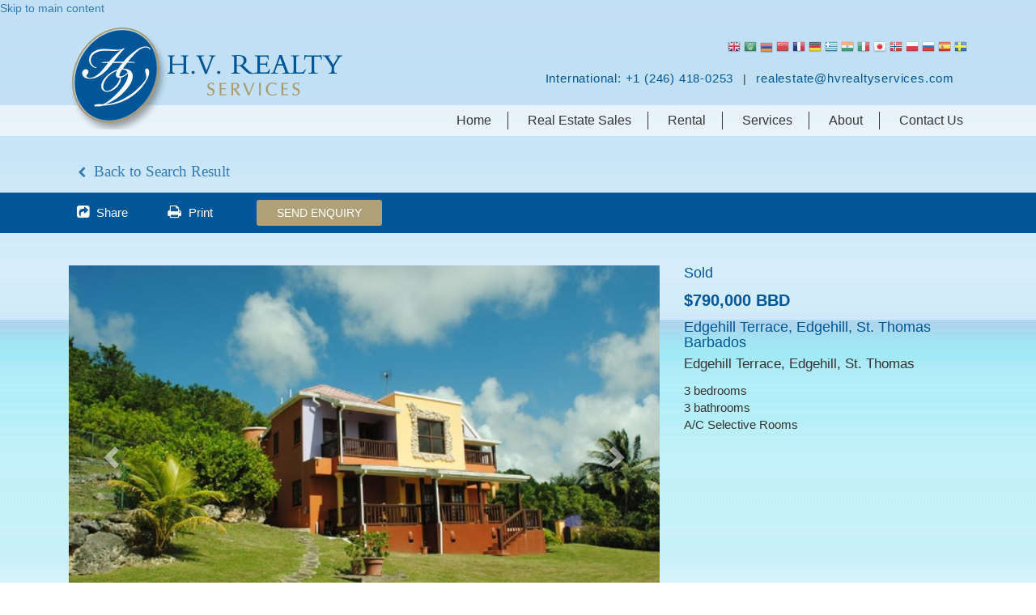

--- FILE ---
content_type: text/html; charset=utf-8
request_url: https://hvrealtyservices.com/edgehill-terrace-edgehill-st-thomas-barbados
body_size: 77412
content:
<!DOCTYPE html>
<html xmlns="http://www.w3.org/1999/xhtml" xml:lang="en" version="XHTML+RDFa 1.0" dir="ltr"
  xmlns:og="http://ogp.me/ns#"
  xmlns:article="http://ogp.me/ns/article#"
  xmlns:book="http://ogp.me/ns/book#"
  xmlns:profile="http://ogp.me/ns/profile#"
  xmlns:video="http://ogp.me/ns/video#"
  xmlns:product="http://ogp.me/ns/product#"
  xmlns:content="http://purl.org/rss/1.0/modules/content/"
  xmlns:dc="http://purl.org/dc/terms/"
  xmlns:foaf="http://xmlns.com/foaf/0.1/"
  xmlns:rdfs="http://www.w3.org/2000/01/rdf-schema#"
  xmlns:sioc="http://rdfs.org/sioc/ns#"
  xmlns:sioct="http://rdfs.org/sioc/types#"
  xmlns:skos="http://www.w3.org/2004/02/skos/core#"
  xmlns:xsd="http://www.w3.org/2001/XMLSchema#">
    <head>
        <meta charset="utf-8"/>
        <meta http-equiv="X-UA-Compatible" content="IE=edge"/>
        <meta name="viewport" content="width=device-width, initial-scale=1"/>
        	
        <meta http-equiv="Content-Type" content="text/html; charset=utf-8" />
<meta name="description" content="A spacious 3-bedroom 3-bathroom villa on a large elevated lot with lovely views.  Located in an upscale neighbourhood just a short drive from all amenities including Cost-U-Less, the Warrens hub and Price Smart." />
<meta name="generator" content="Drupal 7 (https://www.drupal.org)" />
<link rel="canonical" href="https://hvrealtyservices.com/edgehill-terrace-edgehill-st-thomas-barbados" />
<link rel="shortlink" href="https://hvrealtyservices.com/node/369" />
<meta property="og:site_name" content="H.V.REALTY SERVICE" />
<meta property="og:type" content="article" />
<meta property="og:url" content="https://hvrealtyservices.com/edgehill-terrace-edgehill-st-thomas-barbados" />
<meta property="og:title" content="Edgehill Terrace, Edgehill, St. Thomas Barbados" />
<meta property="og:description" content="A spacious 3-bedroom 3-bathroom villa on a large elevated lot with lovely views.  Located in an upscale neighbourhood just a short drive from all amenities including Cost-U-Less, the Warrens hub and Price Smart." />
<meta property="og:updated_time" content="2024-06-24T09:30:12-04:00" />
<meta name="twitter:card" content="summary" />
<meta name="twitter:url" content="https://hvrealtyservices.com/edgehill-terrace-edgehill-st-thomas-barbados" />
<meta name="twitter:title" content="Edgehill Terrace, Edgehill, St. Thomas Barbados" />
<meta name="twitter:description" content="A spacious 3-bedroom 3-bathroom villa on a large elevated lot with lovely views.  Located in an upscale neighbourhood just a short drive from all amenities including Cost-U-Less, the Warrens hub and" />
<meta property="article:published_time" content="2019-07-28T14:20:18-04:00" />
<meta property="article:modified_time" content="2024-06-24T09:30:12-04:00" />
<meta itemprop="name" content="Edgehill Terrace, Edgehill, St. Thomas Barbados" />
<meta itemprop="description" content="A spacious 3-bedroom 3-bathroom villa on a large elevated lot with lovely views.  Located in an upscale neighbourhood just a short drive from all amenities including Cost-U-Less, the Warrens hub and Price Smart." />
<link rel="shortcut icon" href="https://hvrealtyservices.com/sites/all/themes/hvrealtyservices/favicon.ico" type="image/vnd.microsoft.icon" />
        <title>Edgehill Terrace, Edgehill, St. Thomas Barbados | H.V.REALTY SERVICE</title>
        <link href='https://fonts.googleapis.com/css?family=Roboto:400,300,500' rel='stylesheet' type='text/css'>
        
        <style type="text/css" media="all">
@import url("https://hvrealtyservices.com/modules/system/system.base.css?rrikmj");
@import url("https://hvrealtyservices.com/modules/system/system.menus.css?rrikmj");
@import url("https://hvrealtyservices.com/modules/system/system.messages.css?rrikmj");
@import url("https://hvrealtyservices.com/modules/system/system.theme.css?rrikmj");
</style>
<style type="text/css" media="all">
@import url("https://hvrealtyservices.com/sites/all/modules/calendar/css/calendar_multiday.css?rrikmj");
@import url("https://hvrealtyservices.com/sites/all/modules/colorbox_node/colorbox_node.css?rrikmj");
@import url("https://hvrealtyservices.com/modules/comment/comment.css?rrikmj");
@import url("https://hvrealtyservices.com/sites/all/modules/date/date_api/date.css?rrikmj");
@import url("https://hvrealtyservices.com/sites/all/modules/date/date_popup/themes/datepicker.1.7.css?rrikmj");
@import url("https://hvrealtyservices.com/sites/all/modules/date/date_repeat_field/date_repeat_field.css?rrikmj");
@import url("https://hvrealtyservices.com/modules/field/theme/field.css?rrikmj");
@import url("https://hvrealtyservices.com/modules/node/node.css?rrikmj");
@import url("https://hvrealtyservices.com/modules/search/search.css?rrikmj");
@import url("https://hvrealtyservices.com/modules/user/user.css?rrikmj");
@import url("https://hvrealtyservices.com/sites/all/modules/views/css/views.css?rrikmj");
</style>
<style type="text/css" media="all">
@import url("https://hvrealtyservices.com/sites/all/modules/colorbox/styles/default/colorbox_style.css?rrikmj");
@import url("https://hvrealtyservices.com/sites/all/modules/ctools/css/ctools.css?rrikmj");
@import url("https://hvrealtyservices.com/sites/all/modules/lightbox2/css/lightbox.css?rrikmj");
@import url("https://hvrealtyservices.com/sites/all/modules/panels/css/panels.css?rrikmj");
@import url("https://hvrealtyservices.com/sites/all/modules/geolocation/modules/geolocation_html5/geolocation_html5.css?rrikmj");
@import url("https://hvrealtyservices.com/sites/all/modules/responsive_menus/styles/responsive_menus_simple/css/responsive_menus_simple.css?rrikmj");
@import url("https://hvrealtyservices.com/sites/all/modules/webform/css/webform.css?rrikmj");
</style>
<style type="text/css" media="all">
@import url("https://hvrealtyservices.com/sites/all/themes/hvrealtyservices/font-awesome-4.3.0/css/font-awesome.min.css?rrikmj");
@import url("https://hvrealtyservices.com/sites/all/themes/hvrealtyservices/responsive/css/bootstrap.css?rrikmj");
@import url("https://hvrealtyservices.com/sites/all/themes/hvrealtyservices/css/select-box.css?rrikmj");
@import url("https://hvrealtyservices.com/sites/all/themes/hvrealtyservices/css/animation.css?rrikmj");
@import url("https://hvrealtyservices.com/sites/all/themes/hvrealtyservices/css/jquery.mCustomScrollbar.css?rrikmj");
@import url("https://hvrealtyservices.com/sites/all/themes/hvrealtyservices/css/magnific-popup.css?rrikmj");
@import url("https://hvrealtyservices.com/sites/all/themes/hvrealtyservices/css/style.css?rrikmj");
</style>
			<link href="https://hvrealtyservices.com/sites/all/themes/hvrealtyservices/light-gallery/css/lightgallery.css" rel="stylesheet" type="text/css">

        <script type="text/javascript" src="https://hvrealtyservices.com/sites/all/modules/jquery_update/replace/jquery/1.9/jquery.min.js?v=1.9.1"></script>
<script type="text/javascript" src="https://hvrealtyservices.com/misc/jquery.once.js?v=1.2"></script>
<script type="text/javascript" src="https://hvrealtyservices.com/misc/drupal.js?rrikmj"></script>
<script type="text/javascript" src="https://hvrealtyservices.com/misc/ajax.js?v=7.43"></script>
<script type="text/javascript" src="https://hvrealtyservices.com/sites/all/modules/jquery_update/js/jquery_update.js?v=0.0.1"></script>
<script type="text/javascript" src="https://hvrealtyservices.com/sites/all/modules/admin_menu/admin_devel/admin_devel.js?rrikmj"></script>
<script type="text/javascript" src="https://hvrealtyservices.com/sites/all/libraries/colorbox/jquery.colorbox-min.js?rrikmj"></script>
<script type="text/javascript" src="https://hvrealtyservices.com/sites/all/modules/colorbox/js/colorbox.js?rrikmj"></script>
<script type="text/javascript" src="https://hvrealtyservices.com/sites/all/modules/colorbox/styles/default/colorbox_style.js?rrikmj"></script>
<script type="text/javascript" src="https://hvrealtyservices.com/sites/all/modules/colorbox/js/colorbox_load.js?rrikmj"></script>
<script type="text/javascript" src="https://hvrealtyservices.com/sites/all/modules/lightbox2/js/lightbox.js?rrikmj"></script>
<script type="text/javascript" src="https://hvrealtyservices.com/sites/all/modules/responsive_menus/styles/responsive_menus_simple/js/responsive_menus_simple.js?rrikmj"></script>
<script type="text/javascript" src="https://hvrealtyservices.com/sites/all/modules/captcha/captcha.js?rrikmj"></script>
<script type="text/javascript" src="https://hvrealtyservices.com/misc/textarea.js?v=7.43"></script>
<script type="text/javascript" src="https://hvrealtyservices.com/sites/all/modules/webform/js/webform.js?rrikmj"></script>
<script type="text/javascript" src="https://hvrealtyservices.com/misc/progress.js?v=7.43"></script>
<script type="text/javascript" src="https://hvrealtyservices.com/sites/all/modules/colorbox_node/colorbox_node.js?rrikmj"></script>
<script type="text/javascript" src="https://hvrealtyservices.com/sites/all/themes/hvrealtyservices/js/jquery.js?rrikmj"></script>
<script type="text/javascript" src="https://hvrealtyservices.com/sites/all/themes/hvrealtyservices/js/jquery.mCustomScrollbar.js?rrikmj"></script>
<script type="text/javascript" src="https://hvrealtyservices.com/sites/all/themes/hvrealtyservices/js/jquery.magnific-popup.min.js?rrikmj"></script>
<script type="text/javascript" src="https://hvrealtyservices.com/sites/all/themes/hvrealtyservices/responsive/js/bootstrap.min.js?rrikmj"></script>
<script type="text/javascript" src="https://hvrealtyservices.com/sites/all/themes/hvrealtyservices/js/bootstrap-select.js?rrikmj"></script>
<script type="text/javascript" src="https://hvrealtyservices.com/sites/all/themes/hvrealtyservices/js/readmore.js?rrikmj"></script>
<script type="text/javascript" src="https://hvrealtyservices.com/sites/all/themes/hvrealtyservices/js/grids.js?rrikmj"></script>
<script type="text/javascript" src="https://hvrealtyservices.com/sites/all/themes/hvrealtyservices/js/main.js?rrikmj"></script>
<script type="text/javascript">
<!--//--><![CDATA[//><!--
jQuery.extend(Drupal.settings, {"basePath":"\/","pathPrefix":"","ajaxPageState":{"theme":"hvrealtyservices","theme_token":"k9ODUcVLWgrBcqsX1jJ1QGBLz38XU-guvkT8ZP0MfH4","jquery_version":"1.9","js":{"sites\/all\/modules\/jquery_update\/replace\/jquery\/1.9\/jquery.min.js":1,"misc\/jquery.once.js":1,"misc\/drupal.js":1,"misc\/ajax.js":1,"sites\/all\/modules\/jquery_update\/js\/jquery_update.js":1,"sites\/all\/modules\/admin_menu\/admin_devel\/admin_devel.js":1,"sites\/all\/libraries\/colorbox\/jquery.colorbox-min.js":1,"sites\/all\/modules\/colorbox\/js\/colorbox.js":1,"sites\/all\/modules\/colorbox\/styles\/default\/colorbox_style.js":1,"sites\/all\/modules\/colorbox\/js\/colorbox_load.js":1,"sites\/all\/modules\/lightbox2\/js\/lightbox.js":1,"sites\/all\/modules\/responsive_menus\/styles\/responsive_menus_simple\/js\/responsive_menus_simple.js":1,"sites\/all\/modules\/captcha\/captcha.js":1,"misc\/textarea.js":1,"sites\/all\/modules\/webform\/js\/webform.js":1,"misc\/progress.js":1,"sites\/all\/modules\/colorbox_node\/colorbox_node.js":1,"sites\/all\/themes\/hvrealtyservices\/js\/jquery.js":1,"sites\/all\/themes\/hvrealtyservices\/js\/jquery.mCustomScrollbar.js":1,"sites\/all\/themes\/hvrealtyservices\/js\/jquery.magnific-popup.min.js":1,"sites\/all\/themes\/hvrealtyservices\/responsive\/js\/bootstrap.min.js":1,"sites\/all\/themes\/hvrealtyservices\/js\/bootstrap-select.js":1,"sites\/all\/themes\/hvrealtyservices\/js\/readmore.js":1,"sites\/all\/themes\/hvrealtyservices\/js\/grids.js":1,"sites\/all\/themes\/hvrealtyservices\/js\/main.js":1},"css":{"modules\/system\/system.base.css":1,"modules\/system\/system.menus.css":1,"modules\/system\/system.messages.css":1,"modules\/system\/system.theme.css":1,"sites\/all\/modules\/calendar\/css\/calendar_multiday.css":1,"sites\/all\/modules\/colorbox_node\/colorbox_node.css":1,"modules\/comment\/comment.css":1,"sites\/all\/modules\/date\/date_api\/date.css":1,"sites\/all\/modules\/date\/date_popup\/themes\/datepicker.1.7.css":1,"sites\/all\/modules\/date\/date_repeat_field\/date_repeat_field.css":1,"modules\/field\/theme\/field.css":1,"modules\/node\/node.css":1,"modules\/search\/search.css":1,"modules\/user\/user.css":1,"sites\/all\/modules\/views\/css\/views.css":1,"sites\/all\/modules\/colorbox\/styles\/default\/colorbox_style.css":1,"sites\/all\/modules\/ctools\/css\/ctools.css":1,"sites\/all\/modules\/lightbox2\/css\/lightbox.css":1,"sites\/all\/modules\/panels\/css\/panels.css":1,"sites\/all\/modules\/geolocation\/modules\/geolocation_html5\/geolocation_html5.css":1,"sites\/all\/modules\/responsive_menus\/styles\/responsive_menus_simple\/css\/responsive_menus_simple.css":1,"sites\/all\/modules\/webform\/css\/webform.css":1,"sites\/all\/themes\/hvrealtyservices\/font-awesome-4.3.0\/css\/font-awesome.min.css":1,"sites\/all\/themes\/hvrealtyservices\/responsive\/css\/bootstrap.css":1,"sites\/all\/themes\/hvrealtyservices\/css\/select-box.css":1,"sites\/all\/themes\/hvrealtyservices\/css\/animation.css":1,"sites\/all\/themes\/hvrealtyservices\/css\/jquery.mCustomScrollbar.css":1,"sites\/all\/themes\/hvrealtyservices\/css\/magnific-popup.css":1,"sites\/all\/themes\/hvrealtyservices\/css\/style.css":1}},"colorbox":{"opacity":"0.85","current":"{current} of {total}","previous":"\u00ab Prev","next":"Next \u00bb","close":"Close","maxWidth":"98%","maxHeight":"98%","fixed":true,"mobiledetect":true,"mobiledevicewidth":"480px"},"jcarousel":{"ajaxPath":"\/jcarousel\/ajax\/views"},"lightbox2":{"rtl":0,"file_path":"\/(\\w\\w\/)public:\/","default_image":"\/sites\/all\/modules\/lightbox2\/images\/brokenimage.jpg","border_size":10,"font_color":"000","box_color":"fff","top_position":"","overlay_opacity":"0.8","overlay_color":"000","disable_close_click":true,"resize_sequence":0,"resize_speed":400,"fade_in_speed":400,"slide_down_speed":600,"use_alt_layout":false,"disable_resize":false,"disable_zoom":false,"force_show_nav":false,"show_caption":true,"loop_items":false,"node_link_text":"View Image Details","node_link_target":false,"image_count":"Image !current of !total","video_count":"Video !current of !total","page_count":"Page !current of !total","lite_press_x_close":"press \u003Ca href=\u0022#\u0022 onclick=\u0022hideLightbox(); return FALSE;\u0022\u003E\u003Ckbd\u003Ex\u003C\/kbd\u003E\u003C\/a\u003E to close","download_link_text":"","enable_login":false,"enable_contact":false,"keys_close":"c x 27","keys_previous":"p 37","keys_next":"n 39","keys_zoom":"z","keys_play_pause":"32","display_image_size":"original","image_node_sizes":"()","trigger_lightbox_classes":"","trigger_lightbox_group_classes":"","trigger_slideshow_classes":"","trigger_lightframe_classes":"","trigger_lightframe_group_classes":"","custom_class_handler":0,"custom_trigger_classes":"","disable_for_gallery_lists":true,"disable_for_acidfree_gallery_lists":true,"enable_acidfree_videos":true,"slideshow_interval":5000,"slideshow_automatic_start":true,"slideshow_automatic_exit":true,"show_play_pause":true,"pause_on_next_click":false,"pause_on_previous_click":true,"loop_slides":false,"iframe_width":600,"iframe_height":400,"iframe_border":1,"enable_video":false,"useragent":"Mozilla\/5.0 (Macintosh; Intel Mac OS X 10_15_7) AppleWebKit\/537.36 (KHTML, like Gecko) Chrome\/131.0.0.0 Safari\/537.36; ClaudeBot\/1.0; +claudebot@anthropic.com)"},"responsive_menus":[{"toggler_text":"\u2630 Menu","selectors":["#main-menu"],"media_size":768,"media_unit":"px","absolute":true,"remove_attributes":true,"responsive_menus_style":"responsive_menus_simple"}],"better_exposed_filters":{"views":{"specials":{"displays":{"default":{"filters":[]}}},"similer_property":{"displays":{"block":{"filters":[]}}}}},"urlIsAjaxTrusted":{"\/edgehill-terrace-edgehill-st-thomas-barbados":true},"colorbox_node":{"width":"600px","height":"600px"}});
//--><!]]>
</script>
        <!-- HTML5 shim and Respond.js for IE8 support of HTML5 elements and media queries -->
        <!--[if lt IE 9]>
              <script src="https://oss.maxcdn.com/html5shiv/3.7.2/html5shiv.min.js"></script>
              <script src="https://oss.maxcdn.com/respond/1.4.2/respond.min.js"></script>
            <![endif]-->
    </head>
    <body class="no-skin">
        <div id="skip-link">
            <a href="#main-content" class="element-invisible element-focusable">Skip to main content</a>
        </div>
                
<!--/header start here-->
<section class="header">
    <div class="container">
        <div class="col-md-4">
            <div class="mainlogo">
                                    <a href="/" title="Home" rel="home" id="logo">
                        <img src="https://hvrealtyservices.com/sites/all/themes/hvrealtyservices/logo.png" alt="Home" />
                    </a>
                            </div>
        </div>
        <div class="col-md-8">
        	<div class="googletranslation">
            	                    <div class="region region-header-translation">
  <div id="block-gtranslate-gtranslate" class="block block-gtranslate">

    
  <div class="content">
    <script type="text/javascript">
/* <![CDATA[ */
eval(unescape("eval%28function%28p%2Ca%2Cc%2Ck%2Ce%2Cr%29%7Be%3Dfunction%28c%29%7Breturn%28c%3Ca%3F%27%27%3Ae%28parseInt%28c/a%29%29%29+%28%28c%3Dc%25a%29%3E35%3FString.fromCharCode%28c+29%29%3Ac.toString%2836%29%29%7D%3Bif%28%21%27%27.replace%28/%5E/%2CString%29%29%7Bwhile%28c--%29r%5Be%28c%29%5D%3Dk%5Bc%5D%7C%7Ce%28c%29%3Bk%3D%5Bfunction%28e%29%7Breturn%20r%5Be%5D%7D%5D%3Be%3Dfunction%28%29%7Breturn%27%5C%5Cw+%27%7D%3Bc%3D1%7D%3Bwhile%28c--%29if%28k%5Bc%5D%29p%3Dp.replace%28new%20RegExp%28%27%5C%5Cb%27+e%28c%29+%27%5C%5Cb%27%2C%27g%27%29%2Ck%5Bc%5D%29%3Breturn%20p%7D%28%276%207%28a%2Cb%29%7Bn%7B4%282.9%29%7B3%20c%3D2.9%28%22o%22%29%3Bc.p%28b%2Cf%2Cf%29%3Ba.q%28c%29%7Dg%7B3%20c%3D2.r%28%29%3Ba.s%28%5C%27t%5C%27+b%2Cc%29%7D%7Du%28e%29%7B%7D%7D6%20h%28a%29%7B4%28a.8%29a%3Da.8%3B4%28a%3D%3D%5C%27%5C%27%29v%3B3%20b%3Da.w%28%5C%27%7C%5C%27%29%5B1%5D%3B3%20c%3B3%20d%3D2.x%28%5C%27y%5C%27%29%3Bz%283%20i%3D0%3Bi%3Cd.5%3Bi++%294%28d%5Bi%5D.A%3D%3D%5C%27B-C-D%5C%27%29c%3Dd%5Bi%5D%3B4%282.j%28%5C%27k%5C%27%29%3D%3DE%7C%7C2.j%28%5C%27k%5C%27%29.l.5%3D%3D0%7C%7Cc.5%3D%3D0%7C%7Cc.l.5%3D%3D0%29%7BF%286%28%29%7Bh%28a%29%7D%2CG%29%7Dg%7Bc.8%3Db%3B7%28c%2C%5C%27m%5C%27%29%3B7%28c%2C%5C%27m%5C%27%29%7D%7D%27%2C43%2C43%2C%27%7C%7Cdocument%7Cvar%7Cif%7Clength%7Cfunction%7CGTranslateFireEvent%7Cvalue%7CcreateEvent%7C%7C%7C%7C%7C%7Ctrue%7Celse%7CdoGTranslate%7C%7CgetElementById%7Cgoogle_translate_element2%7CinnerHTML%7Cchange%7Ctry%7CHTMLEvents%7CinitEvent%7CdispatchEvent%7CcreateEventObject%7CfireEvent%7Con%7Ccatch%7Creturn%7Csplit%7CgetElementsByTagName%7Cselect%7Cfor%7CclassName%7Cgoog%7Cte%7Ccombo%7Cnull%7CsetTimeout%7C500%27.split%28%27%7C%27%29%2C0%2C%7B%7D%29%29"))
/* ]]> */
</script><style type="text/css">
<!--
#goog-gt-tt {display:none !important;}

.goog-te-banner-frame {display:none !important;}

.goog-te-menu-value:hover {text-decoration:none !important;}

body {top:0 !important;}

#google_translate_element2 {display:none!important;}
-->
</style><div id="google_translate_element2"></div>
<script type="text/javascript">function googleTranslateElementInit2() {new google.translate.TranslateElement({pageLanguage: 'en', autoDisplay: false}, 'google_translate_element2');}</script>
<script type="text/javascript" src="//translate.google.com/translate_a/element.js?cb=googleTranslateElementInit2"></script><style type="text/css">
<!--
a.gtflag {background-image:url('/sites/all/modules/gtranslate/gtranslate-files/16a.png');}
a.gtflag:hover {background-image:url('/sites/all/modules/gtranslate/gtranslate-files/16.png');}
-->
</style><a href="javascript:doGTranslate('en|en')" title="English" class="gtflag" style="font-size:16px;padding:1px 0;background-repeat:no-repeat;background-position:-0px -0px;"><img src="/sites/all/modules/gtranslate/gtranslate-files/blank.png" height="16" width="16" style="border:0;vertical-align:top;" alt="English" /></a> <a href="javascript:doGTranslate('en|ar')" title="Arabic" class="gtflag" style="font-size:16px;padding:1px 0;background-repeat:no-repeat;background-position:-100px -0px;"><img src="/sites/all/modules/gtranslate/gtranslate-files/blank.png" height="16" width="16" style="border:0;vertical-align:top;" alt="Arabic" /></a> <a href="javascript:doGTranslate('en|hy')" title="Armenian" class="gtflag" style="font-size:16px;padding:1px 0;background-repeat:no-repeat;background-position:-400px -600px;"><img src="/sites/all/modules/gtranslate/gtranslate-files/blank.png" height="16" width="16" style="border:0;vertical-align:top;" alt="Armenian" /></a> <a href="javascript:doGTranslate('en|zh-CN')" title="Chinese (Simplified)" class="gtflag" style="font-size:16px;padding:1px 0;background-repeat:no-repeat;background-position:-300px -0px;"><img src="/sites/all/modules/gtranslate/gtranslate-files/blank.png" height="16" width="16" style="border:0;vertical-align:top;" alt="Chinese (Simplified)" /></a> <a href="javascript:doGTranslate('en|fr')" title="French" class="gtflag" style="font-size:16px;padding:1px 0;background-repeat:no-repeat;background-position:-200px -100px;"><img src="/sites/all/modules/gtranslate/gtranslate-files/blank.png" height="16" width="16" style="border:0;vertical-align:top;" alt="French" /></a> <a href="javascript:doGTranslate('en|de')" title="German" class="gtflag" style="font-size:16px;padding:1px 0;background-repeat:no-repeat;background-position:-300px -100px;"><img src="/sites/all/modules/gtranslate/gtranslate-files/blank.png" height="16" width="16" style="border:0;vertical-align:top;" alt="German" /></a> <a href="javascript:doGTranslate('en|el')" title="Greek" class="gtflag" style="font-size:16px;padding:1px 0;background-repeat:no-repeat;background-position:-400px -100px;"><img src="/sites/all/modules/gtranslate/gtranslate-files/blank.png" height="16" width="16" style="border:0;vertical-align:top;" alt="Greek" /></a> <a href="javascript:doGTranslate('en|hi')" title="Hindi" class="gtflag" style="font-size:16px;padding:1px 0;background-repeat:no-repeat;background-position:-500px -100px;"><img src="/sites/all/modules/gtranslate/gtranslate-files/blank.png" height="16" width="16" style="border:0;vertical-align:top;" alt="Hindi" /></a> <a href="javascript:doGTranslate('en|it')" title="Italian" class="gtflag" style="font-size:16px;padding:1px 0;background-repeat:no-repeat;background-position:-600px -100px;"><img src="/sites/all/modules/gtranslate/gtranslate-files/blank.png" height="16" width="16" style="border:0;vertical-align:top;" alt="Italian" /></a> <a href="javascript:doGTranslate('en|ja')" title="Japanese" class="gtflag" style="font-size:16px;padding:1px 0;background-repeat:no-repeat;background-position:-700px -100px;"><img src="/sites/all/modules/gtranslate/gtranslate-files/blank.png" height="16" width="16" style="border:0;vertical-align:top;" alt="Japanese" /></a> <a href="javascript:doGTranslate('en|no')" title="Norwegian" class="gtflag" style="font-size:16px;padding:1px 0;background-repeat:no-repeat;background-position:-100px -200px;"><img src="/sites/all/modules/gtranslate/gtranslate-files/blank.png" height="16" width="16" style="border:0;vertical-align:top;" alt="Norwegian" /></a> <a href="javascript:doGTranslate('en|pl')" title="Polish" class="gtflag" style="font-size:16px;padding:1px 0;background-repeat:no-repeat;background-position:-200px -200px;"><img src="/sites/all/modules/gtranslate/gtranslate-files/blank.png" height="16" width="16" style="border:0;vertical-align:top;" alt="Polish" /></a> <a href="javascript:doGTranslate('en|ru')" title="Russian" class="gtflag" style="font-size:16px;padding:1px 0;background-repeat:no-repeat;background-position:-500px -200px;"><img src="/sites/all/modules/gtranslate/gtranslate-files/blank.png" height="16" width="16" style="border:0;vertical-align:top;" alt="Russian" /></a> <a href="javascript:doGTranslate('en|es')" title="Spanish" class="gtflag" style="font-size:16px;padding:1px 0;background-repeat:no-repeat;background-position:-600px -200px;"><img src="/sites/all/modules/gtranslate/gtranslate-files/blank.png" height="16" width="16" style="border:0;vertical-align:top;" alt="Spanish" /></a> <a href="javascript:doGTranslate('en|sv')" title="Swedish" class="gtflag" style="font-size:16px;padding:1px 0;background-repeat:no-repeat;background-position:-700px -200px;"><img src="/sites/all/modules/gtranslate/gtranslate-files/blank.png" height="16" width="16" style="border:0;vertical-align:top;" alt="Swedish" /></a>   </div>
</div>
</div>
 <!-- /.region -->                            </div>
            <div class="infoblock">
                                    <div class="region region-header-contact">
  <div id="block-block-1" class="block block-block">

    
  <div class="content">
    <div class="contctinfo"> <span><a href="#">International: +1 (246) 418-0253</a> </span> | <span><a href="#">realestate@hvrealtyservices.com</a></span></div>
  </div>
</div>
</div>
 <!-- /.region -->                            </div>
        </div>
    </div>
    <!---navigation start here--->
    <div class="menus">
         
        <div class="container">
            <ul class="mainmenu">
                                            <li><a href="https://hvrealtyservices.com/">Home</a></li>
                                                        <li><a href="https://hvrealtyservices.com/real-estate-sales">Real Estate Sales</a><ul style="display: none;" class="sub_menu">
          <li class="arrow_top"></li> <li><a class="subCurrent" href="https://hvrealtyservices.com/sales/search">House Sales</a></li> <li><a class="subCurrent" href="https://hvrealtyservices.com/commercial/search">Commercial</a></li> <li><a class="subCurrent" href="https://hvrealtyservices.com/land/search">Land Sale</a></li></ul></li>
                                                        <li><a href="https://hvrealtyservices.com/rental/search">Rental</a></li>
                                                        <li><a href="https://hvrealtyservices.com/services">Services</a><ul style="display: none;" class="sub_menu">
          <li class="arrow_top"></li> <li><a class="subCurrent" href="https://hvrealtyservices.com/property-maintenance">Property maintenance</a></li> <li><a class="subCurrent" href="https://hvrealtyservices.com/purchasing-property">Purchasing a property</a></li> <li><a class="subCurrent" href="https://hvrealtyservices.com/construction-new-building-or-renovations">Construction (new building or renovations)</a></li> <li><a class="subCurrent" href="https://hvrealtyservices.com/land-surveying">Land surveying</a></li> <li><a class="subCurrent" href="https://hvrealtyservices.com/legal-services">Legal Services</a></li></ul></li>
                                                        <li><a href="https://hvrealtyservices.com/about-us">About</a></li>
                                                        <li><a href="https://hvrealtyservices.com/contact-us">Contact Us</a></li>
                                        </ul>
        </div>    
		    </div>
    <!---navigation end here--->
</section><style>
    .region-content .content {
        padding: unset;
        width:unset;
        margin-left: unset;
    }
    .horizantal_slider .content {
        overflow: auto;
        position: relative;
        padding: 20px;
        max-width: 1155px;
        height: auto;
        -webkit-box-sizing: border-box;
        -moz-box-sizing: border-box;
        box-sizing: border-box;
        margin-left: 14%;
    }

    .contextual-links-region .content{
        width: 100%;
        margin: unset;
        padding: unset;
    }
    .footertxt .contextual-links-region .content{
        color: #fff;
    }
    .notify {
        background: rgba(51, 51, 51, 0.7) none repeat scroll 0 0;
        bottom: 0;
        color: #fff;
        padding: 10px 30px;
        position: absolute;
        width: 100%;
        z-index: 999;
        font-family: "robotoregular";
    }
    .view-vila-rental-rates table{
        width:60%;
        font-size: 12px;

    }
    .view-vila-rental-rates table caption{
        color:#141212;
        font-weight: bold;
        background: #CCCCCC;
        margin-top: 20px;
        padding-left: 15px;
    }
    .view-vila-rental-rates table  .date-display-range{
        display: inline-block;
    }
    .view-vila-rental-rates table th{
        background: #EBEBEB;
        height: 35px;
        border : 1px solid #ccc;
        text-align: center;
        font-weight: normal;
    }

    .view-vila-rental-rates table td{
        background: #fff;
        min-height: 25px;
        padding: 5px;
        border : 1px solid #ccc;
        text-align: center;
    }
    .enquiry_form_block,.email_form_block{
        display: none; visibility: visible;  top: 10%;  left: 20%;  position: absolute;  background: #ffffff;  width: 845px;  height: 660px;  z-index:1005
    }
    .enquiry_form_block .container,.email_form_block .container{
        margin:4% 2%;width:97%;display: block;  visibility: visible;  height: 540px;overflow-y: scroll;overflow-x: hidden;
    }
    .enquiry_form_block input[type="submit"],.email_form_block input[type="submit"] {
        border: 1px solid #aea077 !important;
        text-decoration: none !important;
        font-family: helvetica !important;
        color: white !important;
        background: #aea077 !important;
        margin: 0 5%;
        width: 150px;
        border-radius: 5px;
        outline: none;
        height: 35px;
        font-size: 18px;
        font-weight: bold;
    }
    .captcha {
        float: left; padding: 0px 22px;
    }
</style>

<!--/header end here-->
    <div class="tabs">
            </div>

<div class="region region-content">
  <div id="block-system-main" class="block block-system">

    
  <div class="content">
    
<style>

    .price .field-label{

        display: none;

    }

</style>

<!--listing search section here-->

<section class="listing">

    <div class="container">

        <div class="nxtbck">

            <div class="col-md-6 col-sm-6">

                <div class="bckproperty"><a href="#"><span><i class="fa fa-chevron-left"></i></span> Back to Search Result</a></div>

            </div>

            <div class="col-md-6 col-sm-6">

              <!-- <div class="nxtbcklink"><a href="property_list_results.html"><span><i class="fa fa-chevron-left"></i></span> Previous Property</a> | <a href="property_list_results.html"> Next Property <span><i class="fa fa-chevron-right"></i></span></a></div> -->

            </div>

        </div>

    </div>



    <div class="filter_block">

        <div class="container">

            <!--form section start here-->

            <div class="inqueryproperty">

                <span class="picon"><a class="addthis_button share-tag" href="http://www.addthis.com/bookmark.php?v=250&amp;pubid=xa-4fd8c7075df58eda"><i class="fa fa-share-square"></i> Share</a></span>

      <!--           <span class="picon"><a href="#"><i class="fa fa-star-o"></i> Add to Favourites</a></span> -->

                
                <!--<span class="picon"><a href="#"><i class="fa fa-file-pdf-o"></i> PDF</a></span>-->

                <span class="picon"><a  target="_blank" href="https://hvrealtyservices.com/print/369"><i class="fa fa-print"></i> Print</a></span>



                <a  id="btn-enquiry" class="btn btn-enquiry" href="javascript:void(0);">SEND ENQUIRY</a>  

            </div>



            <!--form section end here-->

        </div>

    </div><!--/filter block end--->

</section>

<!--/listing end here-->



<!--property slider start--->  

<section class="property_slider">

    <div class="container">

        <div class="col-md-8">

            <div class="property-slider-1">

                <div id="propertslider" class="carousel slide" data-ride="carousel">

                    <!-- Wrapper for slides -->

                    <div class="carousel-inner effects" role="listbox">

						
                                <div class="item active"> <img src="https://hvrealtyservices.com/sites/default/files/styles/property_custom_slider/public/Edgehill%20Terrace%208%20a.jpg?itok=S6PaTsCq" alt="Edgehill Terrace, Edgehill, St. Thomas Barbados" /></div>

                                
                                <div class="item "> <img src="https://hvrealtyservices.com/sites/default/files/styles/property_custom_slider/public/Edgehill%20Terrace%201%20a.jpg?itok=0TB7vIgK" alt="Edgehill Terrace, Edgehill, St. Thomas Barbados" /></div>

                                
                                <div class="item "> <img src="https://hvrealtyservices.com/sites/default/files/styles/property_custom_slider/public/Edgehill%20Terrace%2015%20a.jpg?itok=iVU1iXmw" alt="Edgehill Terrace, Edgehill, St. Thomas Barbados" /></div>

                                
                                <div class="item "> <img src="https://hvrealtyservices.com/sites/default/files/styles/property_custom_slider/public/Edgehill%20Terrace%2016%20a.jpg?itok=5SNwK5dC" alt="Edgehill Terrace, Edgehill, St. Thomas Barbados" /></div>

                                
                                <div class="item "> <img src="https://hvrealtyservices.com/sites/default/files/styles/property_custom_slider/public/Edgehill%20Terrace%2014%20a.jpg?itok=KjNunUSX" alt="Edgehill Terrace, Edgehill, St. Thomas Barbados" /></div>

                                
                                <div class="item "> <img src="https://hvrealtyservices.com/sites/default/files/styles/property_custom_slider/public/Edgehill%20Terrace%205%20a.jpg?itok=ZJvYebC9" alt="Edgehill Terrace, Edgehill, St. Thomas Barbados" /></div>

                                
                                <div class="item "> <img src="https://hvrealtyservices.com/sites/default/files/styles/property_custom_slider/public/Edgehill%20Terrace%206%20a.jpg?itok=2DvZBiaQ" alt="Edgehill Terrace, Edgehill, St. Thomas Barbados" /></div>

                                
                                <div class="item "> <img src="https://hvrealtyservices.com/sites/default/files/styles/property_custom_slider/public/Edgehill%20Terrace%204%20a.jpg?itok=2w_glXgM" alt="Edgehill Terrace, Edgehill, St. Thomas Barbados" /></div>

                                
                                <div class="item "> <img src="https://hvrealtyservices.com/sites/default/files/styles/property_custom_slider/public/Edgehill%20Terrace%203%20a.jpg?itok=LVRH7-Bx" alt="Edgehill Terrace, Edgehill, St. Thomas Barbados" /></div>

                                
                                <div class="item "> <img src="https://hvrealtyservices.com/sites/default/files/styles/property_custom_slider/public/Edgehill%20Terrace%202%20a.jpg?itok=PK7DOlWz" alt="Edgehill Terrace, Edgehill, St. Thomas Barbados" /></div>

                                
                                <div class="item "> <img src="https://hvrealtyservices.com/sites/default/files/styles/property_custom_slider/public/Edgehill%20Terrace%207%20a.jpg?itok=IEPot_cT" alt="Edgehill Terrace, Edgehill, St. Thomas Barbados" /></div>

                                
                                <div class="item "> <img src="https://hvrealtyservices.com/sites/default/files/styles/property_custom_slider/public/Edgehill%20Terrace%2013%20a.jpg?itok=ARVI3CaW" alt="Edgehill Terrace, Edgehill, St. Thomas Barbados" /></div>

                                
                                <div class="item "> <img src="https://hvrealtyservices.com/sites/default/files/styles/property_custom_slider/public/Edgehill%20Terrace%2018%20a.jpg?itok=Gc71_XIY" alt="Edgehill Terrace, Edgehill, St. Thomas Barbados" /></div>

                                
                                <div class="item "> <img src="https://hvrealtyservices.com/sites/default/files/styles/property_custom_slider/public/Edgehill%20Terrace%2019%20a.jpg?itok=6XNKXPcb" alt="Edgehill Terrace, Edgehill, St. Thomas Barbados" /></div>

                                
                                <div class="item "> <img src="https://hvrealtyservices.com/sites/default/files/styles/property_custom_slider/public/Edgehill%20Terrace%2020%20a.jpg?itok=-rkgiRgA" alt="Edgehill Terrace, Edgehill, St. Thomas Barbados" /></div>

                                
                                <div class="item "> <img src="https://hvrealtyservices.com/sites/default/files/styles/property_custom_slider/public/Edgehill%20Terrace%2021%20a.jpg?itok=dESrUtQ0" alt="Edgehill Terrace, Edgehill, St. Thomas Barbados" /></div>

                                 



                    </div>

                    <!-- /Wrapper for slides end -->

                    <!-- Left and right controls -->

                    <a class="left carousel-control" href="#propertslider" role="button" data-slide="prev">

                        <span class="glyphicon glyphicon-chevron-left" aria-hidden="true"></span>

                        <span class="sr-only">Previous</span>

                    </a>

                    <a class="right carousel-control" href="#propertslider" role="button" data-slide="next">

                        <span class="glyphicon glyphicon-chevron-right" aria-hidden="true"></span>

                        <span class="sr-only">Next</span>

                    </a>

                </div>

            </div>

        </div>

        <div class="col-md-4">

            <div class="detail">

                
                <h5 style="margin-top:0px;">Sold</h5>

                
                <div class="price"><div class="field field-name-field-sale-price field-type-money field-label-above"><div class="field-label">Sale Price:&nbsp;</div><div class="field-items"><div class="field-item even">$790,000 BBD</div></div></div></div>

                <h4 style="margin:10px 0 0 0;">Edgehill Terrace, Edgehill, St. Thomas Barbados</h4>

                <div class="locationinfo" style="padding-bottom:10px;">Edgehill Terrace, Edgehill, St. Thomas </div>

                <ul class="features_list"><li>3 bedrooms</li></ul>
                <ul class="features_list"><li>3 bathrooms</li></ul>
                

                <!-- Amenities start here -->

				 

                    <ul class="features_list">

                    
                            <li>A/C Selective Rooms</li>

                            
                    </ul>

                    
                <!-- Amenities End here -->    </div>

                
        </div>



        <!---slider end-->

        <h3 class="photo">Photos</h3>

    </div><!---container end-->

    <div class="horizantal_slider">

        <div id="content-6" class="content horizontal-images popup-gallery">

            <ul>

            
                        <li data-src="https://hvrealtyservices.com/sites/default/files/Edgehill%20Terrace%208%20a.jpg">

                            <a href="https://hvrealtyservices.com/sites/default/files/Edgehill%20Terrace%208%20a.jpg" title="Edgehill Terrace, Edgehill, St. Thomas Barbados">

                                <img src="https://hvrealtyservices.com/sites/default/files/styles/property_thumb/public/Edgehill%20Terrace%208%20a.jpg?itok=Qw8tCv5o" alt="Edgehill Terrace, Edgehill, St. Thomas Barbados" />

                            </a>

                        </li>

                        
                        <li data-src="https://hvrealtyservices.com/sites/default/files/Edgehill%20Terrace%201%20a.jpg">

                            <a href="https://hvrealtyservices.com/sites/default/files/Edgehill%20Terrace%201%20a.jpg" title="Edgehill Terrace, Edgehill, St. Thomas Barbados">

                                <img src="https://hvrealtyservices.com/sites/default/files/styles/property_thumb/public/Edgehill%20Terrace%201%20a.jpg?itok=b1CeCwIi" alt="Edgehill Terrace, Edgehill, St. Thomas Barbados" />

                            </a>

                        </li>

                        
                        <li data-src="https://hvrealtyservices.com/sites/default/files/Edgehill%20Terrace%2015%20a.jpg">

                            <a href="https://hvrealtyservices.com/sites/default/files/Edgehill%20Terrace%2015%20a.jpg" title="Edgehill Terrace, Edgehill, St. Thomas Barbados">

                                <img src="https://hvrealtyservices.com/sites/default/files/styles/property_thumb/public/Edgehill%20Terrace%2015%20a.jpg?itok=Kn-cWkxs" alt="Edgehill Terrace, Edgehill, St. Thomas Barbados" />

                            </a>

                        </li>

                        
                        <li data-src="https://hvrealtyservices.com/sites/default/files/Edgehill%20Terrace%2016%20a.jpg">

                            <a href="https://hvrealtyservices.com/sites/default/files/Edgehill%20Terrace%2016%20a.jpg" title="Edgehill Terrace, Edgehill, St. Thomas Barbados">

                                <img src="https://hvrealtyservices.com/sites/default/files/styles/property_thumb/public/Edgehill%20Terrace%2016%20a.jpg?itok=_nGqYL4v" alt="Edgehill Terrace, Edgehill, St. Thomas Barbados" />

                            </a>

                        </li>

                        
                        <li data-src="https://hvrealtyservices.com/sites/default/files/Edgehill%20Terrace%2014%20a.jpg">

                            <a href="https://hvrealtyservices.com/sites/default/files/Edgehill%20Terrace%2014%20a.jpg" title="Edgehill Terrace, Edgehill, St. Thomas Barbados">

                                <img src="https://hvrealtyservices.com/sites/default/files/styles/property_thumb/public/Edgehill%20Terrace%2014%20a.jpg?itok=YkrKH5a6" alt="Edgehill Terrace, Edgehill, St. Thomas Barbados" />

                            </a>

                        </li>

                        
                        <li data-src="https://hvrealtyservices.com/sites/default/files/Edgehill%20Terrace%205%20a.jpg">

                            <a href="https://hvrealtyservices.com/sites/default/files/Edgehill%20Terrace%205%20a.jpg" title="Edgehill Terrace, Edgehill, St. Thomas Barbados">

                                <img src="https://hvrealtyservices.com/sites/default/files/styles/property_thumb/public/Edgehill%20Terrace%205%20a.jpg?itok=YkxRAE66" alt="Edgehill Terrace, Edgehill, St. Thomas Barbados" />

                            </a>

                        </li>

                        
                        <li data-src="https://hvrealtyservices.com/sites/default/files/Edgehill%20Terrace%206%20a.jpg">

                            <a href="https://hvrealtyservices.com/sites/default/files/Edgehill%20Terrace%206%20a.jpg" title="Edgehill Terrace, Edgehill, St. Thomas Barbados">

                                <img src="https://hvrealtyservices.com/sites/default/files/styles/property_thumb/public/Edgehill%20Terrace%206%20a.jpg?itok=_vxjTFfj" alt="Edgehill Terrace, Edgehill, St. Thomas Barbados" />

                            </a>

                        </li>

                        
                        <li data-src="https://hvrealtyservices.com/sites/default/files/Edgehill%20Terrace%204%20a.jpg">

                            <a href="https://hvrealtyservices.com/sites/default/files/Edgehill%20Terrace%204%20a.jpg" title="Edgehill Terrace, Edgehill, St. Thomas Barbados">

                                <img src="https://hvrealtyservices.com/sites/default/files/styles/property_thumb/public/Edgehill%20Terrace%204%20a.jpg?itok=hH9hh7vS" alt="Edgehill Terrace, Edgehill, St. Thomas Barbados" />

                            </a>

                        </li>

                        
                        <li data-src="https://hvrealtyservices.com/sites/default/files/Edgehill%20Terrace%203%20a.jpg">

                            <a href="https://hvrealtyservices.com/sites/default/files/Edgehill%20Terrace%203%20a.jpg" title="Edgehill Terrace, Edgehill, St. Thomas Barbados">

                                <img src="https://hvrealtyservices.com/sites/default/files/styles/property_thumb/public/Edgehill%20Terrace%203%20a.jpg?itok=vnG61BrP" alt="Edgehill Terrace, Edgehill, St. Thomas Barbados" />

                            </a>

                        </li>

                        
                        <li data-src="https://hvrealtyservices.com/sites/default/files/Edgehill%20Terrace%202%20a.jpg">

                            <a href="https://hvrealtyservices.com/sites/default/files/Edgehill%20Terrace%202%20a.jpg" title="Edgehill Terrace, Edgehill, St. Thomas Barbados">

                                <img src="https://hvrealtyservices.com/sites/default/files/styles/property_thumb/public/Edgehill%20Terrace%202%20a.jpg?itok=pfkaXL_c" alt="Edgehill Terrace, Edgehill, St. Thomas Barbados" />

                            </a>

                        </li>

                        
                        <li data-src="https://hvrealtyservices.com/sites/default/files/Edgehill%20Terrace%207%20a.jpg">

                            <a href="https://hvrealtyservices.com/sites/default/files/Edgehill%20Terrace%207%20a.jpg" title="Edgehill Terrace, Edgehill, St. Thomas Barbados">

                                <img src="https://hvrealtyservices.com/sites/default/files/styles/property_thumb/public/Edgehill%20Terrace%207%20a.jpg?itok=Pukmxmfq" alt="Edgehill Terrace, Edgehill, St. Thomas Barbados" />

                            </a>

                        </li>

                        
                        <li data-src="https://hvrealtyservices.com/sites/default/files/Edgehill%20Terrace%2013%20a.jpg">

                            <a href="https://hvrealtyservices.com/sites/default/files/Edgehill%20Terrace%2013%20a.jpg" title="Edgehill Terrace, Edgehill, St. Thomas Barbados">

                                <img src="https://hvrealtyservices.com/sites/default/files/styles/property_thumb/public/Edgehill%20Terrace%2013%20a.jpg?itok=EC6t5Mj0" alt="Edgehill Terrace, Edgehill, St. Thomas Barbados" />

                            </a>

                        </li>

                        
                        <li data-src="https://hvrealtyservices.com/sites/default/files/Edgehill%20Terrace%2018%20a.jpg">

                            <a href="https://hvrealtyservices.com/sites/default/files/Edgehill%20Terrace%2018%20a.jpg" title="Edgehill Terrace, Edgehill, St. Thomas Barbados">

                                <img src="https://hvrealtyservices.com/sites/default/files/styles/property_thumb/public/Edgehill%20Terrace%2018%20a.jpg?itok=dDDn_UTj" alt="Edgehill Terrace, Edgehill, St. Thomas Barbados" />

                            </a>

                        </li>

                        
                        <li data-src="https://hvrealtyservices.com/sites/default/files/Edgehill%20Terrace%2019%20a.jpg">

                            <a href="https://hvrealtyservices.com/sites/default/files/Edgehill%20Terrace%2019%20a.jpg" title="Edgehill Terrace, Edgehill, St. Thomas Barbados">

                                <img src="https://hvrealtyservices.com/sites/default/files/styles/property_thumb/public/Edgehill%20Terrace%2019%20a.jpg?itok=xymFgOXb" alt="Edgehill Terrace, Edgehill, St. Thomas Barbados" />

                            </a>

                        </li>

                        
                        <li data-src="https://hvrealtyservices.com/sites/default/files/Edgehill%20Terrace%2020%20a.jpg">

                            <a href="https://hvrealtyservices.com/sites/default/files/Edgehill%20Terrace%2020%20a.jpg" title="Edgehill Terrace, Edgehill, St. Thomas Barbados">

                                <img src="https://hvrealtyservices.com/sites/default/files/styles/property_thumb/public/Edgehill%20Terrace%2020%20a.jpg?itok=-4sLFLeV" alt="Edgehill Terrace, Edgehill, St. Thomas Barbados" />

                            </a>

                        </li>

                        
                        <li data-src="https://hvrealtyservices.com/sites/default/files/Edgehill%20Terrace%2021%20a.jpg">

                            <a href="https://hvrealtyservices.com/sites/default/files/Edgehill%20Terrace%2021%20a.jpg" title="Edgehill Terrace, Edgehill, St. Thomas Barbados">

                                <img src="https://hvrealtyservices.com/sites/default/files/styles/property_thumb/public/Edgehill%20Terrace%2021%20a.jpg?itok=pfCX2pzI" alt="Edgehill Terrace, Edgehill, St. Thomas Barbados" />

                            </a>

                        </li>

                         

             </ul>

        </div>

    </div>

</section>




<!--property info tab start--->  

<section class="property_tab">

    <div class="container">

        <div class="listtab">

            <ul class="nav tablist">

                <li class="active"><a data-toggle="pill" href="#Description">OVERVIEW</a></li>

                <li><a data-toggle="pill" href="#Features">FEATURES</a></li>

                
                        <li><a data-toggle="pill" href="#options">OPTIONS</a></li>

                
                
                		<li onclick="initialize();"><a class="showmap" data-toggle="pill" href="#map">MAP</a></li>

                
                
                
            </ul>

        </div>

        <div class="tab-content">

            <div id="Description" class="tab-pane fade in active">

                <div class="view_more">

                    <h4>Description</h4>

                    <p><span style="font-size: medium;">A spacious 3-bedroom 3-bathroom villa on a large elevated lot with lovely views.&nbsp; Located in an upscale neighbourhood just a short drive from all amenities including Cost-U-Less, the Warrens hub and Price Smart. This home has much to offer.&nbsp; In the living room there is a split system A/C unit as well as a built-in surround sound system, and dimmer lights to mention a few of the extras.&nbsp; The manicured grounds with lovely breezes provide a perfect area for entertaining or just enjoying the serence ambience.&nbsp; The colourful and artistic interior decor is representative of the sunny Caribbean.</span></p><p><span style="font-size: medium;">The loft style upper floor is comprised of 2-bedrooms and 2-ensuite bathrooms situated at opposite ends of a balcony style hallway overlooking the living area; each bedroom boasts a private, covered outdoor balcony with amazing views.&nbsp; A third patio on this level is accessed via the hallway through French doors and offers a quiet, private outdoor space, great for relaxing or sunbathing.</span></p><p><span style="font-size: medium;">The lower level consists of a guest bedroom and full bathroom, an office, living and dining room, kitchen and laundry.&nbsp; The inviting foyer is beautifully decorated.&nbsp; The front veranda runs the full width of the living room and is accessed via double French doors.</span></p><p><span style="font-size: medium;">On the grounds of this property you will find a water tank which provides uninterrupted water supply to the house and an attractive storage shed at the far corner.&nbsp; The manicured lawns are surrounded by a bougainvillea hedge which stacked boulders at the front of the property, the back yard is fenced separately.&nbsp; The driveway can comfortably accommodate two vehicles and boasts large entry gates.&nbsp; This property is architecturally unique and pleasing to the eye.</span></p><p>&nbsp;</p><p><span style="font-size: medium;">Land area:&nbsp; 17,437 sq. ft.&nbsp;&nbsp;&nbsp;&nbsp;&nbsp;&nbsp;&nbsp;&nbsp;&nbsp;&nbsp;&nbsp;&nbsp;&nbsp;&nbsp;&nbsp;&nbsp;&nbsp;&nbsp;&nbsp;&nbsp;&nbsp;&nbsp;&nbsp;&nbsp; House area:&nbsp; 2,500 sq. ft.&nbsp;&nbsp;&nbsp;&nbsp;&nbsp;&nbsp;&nbsp;&nbsp;&nbsp;&nbsp;&nbsp;&nbsp;&nbsp;&nbsp;&nbsp;&nbsp;&nbsp;&nbsp;&nbsp;&nbsp;&nbsp;&nbsp;&nbsp;&nbsp; Price:&nbsp; Bds. $790,000.00</span></p>
                </div>

            </div>

            <div id="Features" class="tab-pane fade">

                
                <div class="col-md-4 col-sm-6 col-xs-12">

                    <h4>Amenities</h4>

                    <ul class="features_list">

                    
                            <li>A/C Selective Rooms</li>

                    
                    </ul>

                    
                    
                </div>

                
                <!-- Amenities End here -->



                <!-- Bedroom Details start here -->

                
               <div class="col-md-4 col-sm-6 col-xs-12">

                    <h4>Bedrooms</h4>

                    <div>Bedrooms : 3 </div>
               </div>

		
                <!-- Bedroom End here -->             



                <!-- Bathroom Details start here -->

                
                <div class="col-md-4 col-sm-6 col-xs-12">

                    <h4>Bathrooms</h4>

                    <div>Bathrooms No.: 3 </div>
		</div>

                
                <!-- Bathroom End here -->             



            </div>

            <div id="options" class="tab-pane fade">

            	
                
                <div class="col-md-3 col-sm-6 col-xs-12">

                    <h4>Floor Area</h4>

                    2500 sq. ft.
                </div>

                
                
                <div class="col-md-3 col-sm-6 col-xs-12">

                    <h4>Land Area</h4>

                    17437 sq. ft.
                </div>

                
                
                <div class="col-md-3 col-sm-6 col-xs-12">

                    <h4>Year Built</h4>

                    2006
                </div>

                
            </div>

            <div id="map" class="tab-pane fade">

                
                    <h4>Map</h4>

                    
                    <div class="laocation" id="map_canvas" style="width: 100%; height: 410px; text-align:left; vertical-align:center; margin: 0 auto;"></div>

                
            </div>

            <div id="special" class="tab-pane fade">

				<style>

                    .special_teaser {

                        background-color: #fdfbb0;

                        border: 1px solid #ff9900;

                        color: #000000;

                        margin-bottom: 3px;

                        margin-top: 8px;

                        padding: 15px 10px 5px;

                        text-align: center;

                        max-width: 550px;

                        margin-left:auto;

                        margin-right:auto;

                    }

                </style>

                <div class="special_teaser">

                <div class="view view-specials view-id-specials view-display-id-default view-dom-id-f947a8980485ee516615b107a7db6734">
        
  
  
  
  
  
  
  
  
</div>
                </div>

            </div>

            

        </div>

        

		
        

    </div>

</section>

<!--/property info tab end--->



<!--<script src="https://maps.google.com/maps/api/js?sensor=false"></script>-->

<!--<script src="https://maps.googleapis.com/maps/api/js?key=AIzaSyBr8zjEBlcy9D-LQOauypXdQQ5GaAWSVYs"></script> -->

<script src="https://maps.googleapis.com/maps/api/js?key=AIzaSyDo45uEsGF1fSls9fMU-4tCjj9WEtBsV1U"></script> 





<script type="text/javascript">

	var geocoder;

	var map;

	var address = "13.159884674212858, -59.60501736089259";

		function initialize() {

			geocoder = new google.maps.Geocoder();

			var latlng = new google.maps.LatLng(13.159884674212858,-59.60501736089259);

			var myOptions = {

				zoom: 14,

				center: latlng,

				mapTypeControl: true,

				mapTypeControlOptions: {style: google.maps.MapTypeControlStyle.DROPDOWN_MENU}, navigationControl: true, mapTypeId: google.maps.MapTypeId.ROADMAP};

			map = new google.maps.Map(document.getElementById("map_canvas"), myOptions);

			if (geocoder) {

				geocoder.geocode({'address': address}, function (results, status) {

					if (status == google.maps.GeocoderStatus.OK) {

						if (status != google.maps.GeocoderStatus.ZERO_RESULTS) {

							results[0].geometry.location = latlng;

							map.setCenter(results[0].geometry.location);

							var infowindow = new google.maps.InfoWindow({content: '<b>' + address + '</b>', size: new google.maps.Size(150, 50)});

							var marker = new google.maps.Marker({position: results[0].geometry.location, map: map, title: address});

							google.maps.event.addListener(marker, 'click', function () {

								infowindow.open(map, marker)

							})

						} else {

							alert("No results found")

						}

					} else {

						alert("Geocode was not successful for the following reason: " + status)

					}

				}

				)

			}

		}

		jQuery("document").ready(function () {

			$('.showmap').click(function(){

					//initialize();

					setTimeout(initialize, 1000);

			 });

		});

	</script>

    



<script type="text/javascript">



    $("#content-6").mCustomScrollbar({

        axis: "x",

        theme: "3d-thick",

        scrollInertia: 500,

        advanced: {autoExpandHorizontalScroll: true}

    });



    $('.popup-gallery').magnificPopup({

        delegate: 'a',

        type: 'image',

        tLoading: 'Loading image #%curr%...',

        mainClass: 'mfp-img-mobile',

        gallery: {

            enabled: true,

            navigateByImgClick: true,

            preload: [0, 1] // Will preload 0 - before current, and 1 after the current image

        },

        image: {

            tError: '<a href="%url%">The image #%curr%</a> could not be loaded.',

            titleSrc: function (item) {

                return item.el.attr('title');

            }

        }

    });





    $("#propertslider").carousel({

        interval: 5000,

        pause: false

    });



    $('.view_more').readmore({

        speed: 75,

        collapsedHeight: 290,

        embedCSS: false,

        moreLink: '<a href="#"><i class="fa fa-plus-square"></i> Read More</a>',

        lessLink: '<a href="#"><i class="fa fa-minus-square"></i> View Less</a>'

    });

</script>



  </div>
</div>
</div>
 <!-- /.region -->
<!--/proprety_details section end here-->

<!-- Enquiry Form_section start here-->
<div class="enquiry_form_block">
    <div id="cbox_close_wrapper" style="position: relative;margin: 0.5% 0.5% 0px 0px;">
        <div id="cbox_close_btn" style="float: right;cursor: pointer;">
            <img id="closePopup" src="https://hvrealtyservices.com/sites/all/themes/hvrealtyservices/images/cbox-new-close.png" onmouseover="this.src = 'https://hvrealtyservices.com/sites/all/themes/hvrealtyservices/images/cbox-new-close-hover.png';" onmouseout="this.src = 'https://hvrealtyservices.com/sites/all/themes/hvrealtyservices/images/cbox-new-close.png';" alt="Close" title="Close" ></div>
    </div> 
    <div class="container">
        <div class="col-md-12">
            <img src="https://hvrealtyservices.com/sites/all/themes/hvrealtyservices/images/logo1.png">
        </div>
        <div class="col-md-12">
            <hr>
        </div>

        <div   name="enquiryform" id="enquiryform" action="" >
            <div class="col-md-12" id="enquiry-form-loder"></div>
            <div class="col-md-12" id="enquiry-form-wrapper">
                <form class="webform-client-form webform-client-form-88" action="/edgehill-terrace-edgehill-st-thomas-barbados" method="post" id="webform-client-form-88" accept-charset="UTF-8"><div><div  class="col-md-6 form-item webform-component webform-component-textfield webform-component--first-name">
  <label class="element-invisible" for="edit-submitted-first-name">First Name <span class="form-required" title="This field is required.">*</span></label>
 <input required="required" placeholder="First Name" class="form-control form-text required" type="text" id="edit-submitted-first-name" name="submitted[first_name]" value="" size="60" maxlength="128" />
</div>
<div  class="col-md-6 form-item webform-component webform-component-textfield webform-component--last-name">
  <label class="element-invisible" for="edit-submitted-last-name">Last Name <span class="form-required" title="This field is required.">*</span></label>
 <input required="required" placeholder="Last Name" class="form-control form-text required" type="text" id="edit-submitted-last-name" name="submitted[last_name]" value="" size="60" maxlength="128" />
</div>
<div  class="col-md-6 form-item webform-component webform-component-email webform-component--email">
  <label class="element-invisible" for="edit-submitted-email">Email <span class="form-required" title="This field is required.">*</span></label>
 <input required="required" class="email form-control form-text form-email required" placeholder="Email" type="email" id="edit-submitted-email" name="submitted[email]" size="60" />
</div>
<div  class="col-md-6 form-item webform-component webform-component-textfield webform-component--phone">
  <label class="element-invisible" for="edit-submitted-phone">Phone <span class="form-required" title="This field is required.">*</span></label>
 <input required="required" placeholder="Phone" class="form-control form-text required" type="text" id="edit-submitted-phone" name="submitted[phone]" value="" size="60" maxlength="128" />
</div>
<div  class="col-md-12 form-item webform-component webform-component-textarea webform-component--comments">
  <label class="element-invisible" for="edit-submitted-comments">Comments <span class="form-required" title="This field is required.">*</span></label>
 <div class="form-textarea-wrapper resizable"><textarea required="required" placeholder="Comments" class="form-control form-textarea required" id="edit-submitted-comments" name="submitted[comments]" cols="60" rows="5"></textarea></div>
</div>
<div  class="form-item webform-component webform-component-hidden webform-component--property-id" style="display: none">
 <input type="hidden" name="submitted[property_id]" value="" />

</div>
<div  class="form-item webform-component webform-component-hidden webform-component--property-title" style="display: none">
 <input type="hidden" name="submitted[property_title]" value="" />

</div>
<input type="hidden" name="details[sid]" />
<input type="hidden" name="details[page_num]" value="1" />
<input type="hidden" name="details[page_count]" value="1" />
<input type="hidden" name="details[finished]" value="0" />
<input type="hidden" name="form_build_id" value="form-6q-MGN5K37k_a9pWiLWnCor7Y2TzB0o3YHKQpWnsF6g" />
<input type="hidden" name="form_id" value="webform_client_form_88" />
<fieldset class="captcha form-wrapper"><legend><span class="fieldset-legend">CAPTCHA</span></legend><div class="fieldset-wrapper"><div class="fieldset-description">This question is for testing whether or not you are a human visitor and to prevent automated spam submissions.</div><input type="hidden" name="captcha_sid" value="942802" />
<input type="hidden" name="captcha_token" value="ec28c6f3f05acb937e80852fd3acfb96" />
<div class="form-item form-type-textfield form-item-captcha-response">
  <label for="edit-captcha-response">Math question <span class="form-required" title="This field is required.">*</span></label>
 <span class="field-prefix">4 + 0 = </span> <input type="text" id="edit-captcha-response" name="captcha_response" value="" size="4" maxlength="2" class="form-text required" />
<div class="description">Solve this simple math problem and enter the result. E.g. for 1+3, enter 4.</div>
</div>
</div></fieldset>
<div class="form-actions"><input class="webform-submit button-primary form-submit" type="submit" name="op" value="Send" /></div></div></form>            </div>
        </div>
    </div>
</div>
<!-- Enquiry form section End here-->




<!-- email Form_section start here-->
    <div class="email_form_block">
    <div id="cbox_close_wrapper" style="position: relative;margin: 0.5% 0.5% 0px 0px;">
        <div id="cbox_close_btn" style="float: right;cursor: pointer;">
            <img id="closePopup1" src="https://hvrealtyservices.com/sites/all/themes/hvrealtyservices/images/cbox-new-close.png" onmouseover="this.src = 'https://hvrealtyservices.com/sites/all/themes/hvrealtyservices/images/cbox-new-close-hover.png';" onmouseout="this.src = 'https://hvrealtyservices.com/sites/all/themes/hvrealtyservices/images/cbox-new-close.png';" alt="Close" title="Close" ></div>
    </div> 
    <div class="container">
        <div class="col-md-12">
            <img src="https://hvrealtyservices.com/sites/all/themes/hvrealtyservices/images/logo1.png">
        </div>
        <div class="col-md-12">
            <hr>
        </div>

        <form role="form" method="post" name="emailform" id="emailform" action=""  class="form-horizontal">
            <input type="hidden" name="property_name" value="Edgehill Terrace, Edgehill, St. Thomas Barbados"> 
            <input type="hidden" name="propertyClass" value="3"> 
            <div class="col-md-12" id="email-form-loder"></div>
            <div class="col-md-12" id="email-form-wrapper">
                <div class="col-md-6 form-item webform-component webform-component-textfield webform-component--first-name">
                    <label class="element-invisible" for="edit-submitted-first-name">Recipients Name 
                        <span class="form-required" title="This field is required.">*</span>
                    </label>
                    <input required="required" placeholder="Recipients  Name" class="form-control form-text required" 
                           type="text" id="r_name" name="r_name" value="" size="60" maxlength="128">
                </div>
                <div class="col-md-6 form-item webform-component webform-component-email webform-component--email">
                    <label class="element-invisible" for="edit-submitted-email">
                        Recipients Email 
                        <span class="form-required" title="This field is required.">*</span>
                    </label>
                    <input required="required" class="email form-control form-text form-email required" placeholder="Recipients Email"
                           type="email" id="r_email" name="r_email" size="60">
                </div>
                <div class="col-md-12 form-item webform-component webform-component-textarea webform-component--comments">
                    <label class="element-invisible" for="edit-submitted-comments">Message <span class="form-required" title="This field is required.">*</span></label>
                    <div class="form-textarea-wrapper resizable textarea-processed resizable-textarea">
                        <textarea required="required" placeholder="Comments" class="form-control form-textarea required" 
                                  id="comments" name="comments" cols="60" rows="5">Hi, please take a look at this property .https://hvrealtyservices.com/edgehill-terrace-edgehill-st-thomas-barbados                        </textarea>
                        <div class="grippie"></div></div>
                </div>
                <div class="col-md-6 form-item webform-component webform-component-textfield webform-component--first-name">
                    <label class="element-invisible" for="edit-submitted-first-name">Senders Name 
                        <span class="form-required" title="This field is required.">*</span>
                    </label>
                    <input required="required" placeholder="Senders Name" class="form-control form-text required" type="text" id="s_name" name="s_name" value="" size="60" maxlength="128">
                </div>
                <div class="col-md-6 form-item webform-component webform-component-email webform-component--email">
                    <label class="element-invisible" for="edit-submitted-email">
                        Senders Email 
                        <span class="form-required" title="This field is required.">*</span>
                    </label>
                    <input required="required" class="email form-control form-text form-email required" placeholder="Senders  Email"
                           type="email" id="s_email" name="s_email" size="60">
                    <!--                </div> 
                                    <div class="col-md-3">Math question 
                                        <span class="form-required" title="This field is required.">*</span>
                                    </div>
                                    <div class="col-md-9">
                                        <label for="edit-captcha-response"></label>
                    9 + 6 = 
                                        <input name="SecCode" id="SecCode" value="" class="form-control" type="text" style="width: 55px;display: inline-block;margin-left: 6px;">
                                        <br>Solve this simple math problem and enter the result. E.g. for 1+3, enter 4.
                                    </div>-->

                </div>  
                <div class="col-md-12 form-item webform-component webform-component-textarea webform-component--comments">
                        <div class="form-actions">
                            <input name="op" id="btnUpdateModerator" value="Send Enquiry" type="button" class="btn btn-primary">
                        </div>
                </div>
            </div>    
        </form>    
    </div>
            
</div>
</div>    
<!-- email form section End here-->


<!--similar villa section start here-->
<section class="search_list_property">
    <div class="container">
        <h3>Similar Properties</h3>
        <div class="view view-similer-property view-id-similer_property view-display-id-block view-dom-id-0ff37588b15e0b4f2d1fc583dbdad0e2">
        
  
  
      <div class="view-content">
        <div class="views-row views-row-1 views-row-odd views-row-first">
        <div class="col-md-4 col-sm-6 col-xs-12">
      <div class="villa_widgetbox">           <div class="img_wrapper">
              <a href="https://hvrealtyservices.com/transtech-christ-church-barbados"><img src="https://hvrealtyservices.com/sites/default/files/styles/propertylisting/public/Outside-bays2.jpg?itok=xbNK3dDt" class="img-responsive" /></a>
          </div>
          
        <div class="information">       
		  <div class="villaname">Transtech, Christ Church Barbados</div>
          <div class="star"><a href="#"><i class="fa fa-star-o"></i></a></div>

          <div class="address">
  
            <div class="lighter">Kendal Hill, Oistins Christ Church</div>
            <div class="details"></div>
          </div>
          <div class="villa_rate">
            <div class="rate">$18,000,000 BBD</div>
          </div>
          <a class="btn btn-viewdetail" href="https://hvrealtyservices.com/transtech-christ-church-barbados">VIEW DETAIL</a>
          </div>
      </div>
    </div>
   </div>
  <div class="views-row views-row-2 views-row-even">
        <div class="col-md-4 col-sm-6 col-xs-12">
      <div class="villa_widgetbox">           <div class="img_wrapper">
              <a href="https://hvrealtyservices.com/grazettes-development-st-michael-barbados"><img src="https://hvrealtyservices.com/sites/default/files/styles/propertylisting/public/Grazettes%20Development%2C%20St.%20Michael.JPG?itok=nTuoA2Lp" class="img-responsive" /></a>
          </div>
          
        <div class="information">       
		  <div class="villaname">Grazettes Development, St. Michael Barbados</div>
          <div class="star"><a href="#"><i class="fa fa-star-o"></i></a></div>

          <div class="address">
  
            <div class="lighter">St. Michael </div>
            <div class="details">4 Beds |  3 Baths</div>
          </div>
          <div class="villa_rate">
            <div class="rate">$900,000 BBD</div>
          </div>
          <a class="btn btn-viewdetail" href="https://hvrealtyservices.com/grazettes-development-st-michael-barbados">VIEW DETAIL</a>
          </div>
      </div>
    </div>
   </div>
  <div class="views-row views-row-3 views-row-odd views-row-last">
        <div class="col-md-4 col-sm-6 col-xs-12">
      <div class="villa_widgetbox"> <div class="strip">For Sale</div>          <div class="img_wrapper">
              <a href="https://hvrealtyservices.com/port-st-charles-unit-208-lagoon-front-apartment-st-peter-barbados"><img src="https://hvrealtyservices.com/sites/default/files/styles/propertylisting/public/xay19wrn.jpg?itok=GDXVxley" class="img-responsive" /></a>
          </div>
          
        <div class="information">       
		  <div class="villaname">Port St. Charles Unit 208, Lagoon Front Apartment, St. Peter, Barbados</div>
          <div class="star"><a href="#"><i class="fa fa-star-o"></i></a></div>

          <div class="address">
  
            <div class="lighter">Port St. Charles, St. Peter St. Peter</div>
            <div class="details">3 Beds |  3.5 Baths</div>
          </div>
          <div class="villa_rate">
            <div class="rate">$1,300,000 USD</div>
          </div>
          <a class="btn btn-viewdetail" href="https://hvrealtyservices.com/port-st-charles-unit-208-lagoon-front-apartment-st-peter-barbados">VIEW DETAIL</a>
          </div>
      </div>
    </div>
   </div>
    </div>
  
  
  
  
  
  
</div>    </div>
</section> 
<!--similar villa section end here-->

<section class="footer">
    <div class="container">
        <div class="footernav">
            <ul>
                <li ><a href="https://hvrealtyservices.com/sales/search" >Real Estate Sales</a></li><li ><a href="https://hvrealtyservices.com/rental/search" >Rentals</a></li><li ><a href="https://hvrealtyservices.com/about-us" >About Us</a></li><li ><a href="https://hvrealtyservices.com/contact-us" >Contact Us</a></li><li ><a href="https://hvrealtyservices.com/privcy-policy" >Privcy Policy</a></li><li ><a href="https://hvrealtyservices.com/terms-use" >Terms of Use</a></li>            </ul>
        </div>
        <div class="footersocail">
             <div id="block-block-9" class="block block-block">

    
  <div class="content">
    <!-- <a href="#"><i class="fa fa-facebook"></i></a> <a href="#"><i class="fa fa-twitter"></i></a> -->
<span style="color:#fff;">International: +1 (246) 418-0253</span>  </div>
</div>
 
        </div>
        <div class="footertxt">
            <div id="block-block-5" class="block block-block">

    
  <div class="content">
    <p>HV Realty in Barbados specializing in both affordable Barbados homes as well as Luxury Barbados Villas, Real Estate properties in Barbados has been looked upon as a good Real Estate investment  include houses for sale & for rent in Barbados, land for sale, Barbados villas, Luxury Barbados vacation rentals, beach front properties and more.</p>
  </div>
</div>
        </div>
        <div class="footerlogo"> <a href="/"><img src="https://hvrealtyservices.com/sites/all/themes/hvrealtyservices/images/foooterlogo.png" /></a> </div>
        <div class="location"> <span>No. 1 Hilton Road</span> <span> Maxwell</span> <span> Christ Church</span> <span> Barbados, W.I.</span> </div>
        <div class="copyrights"> 
                            <div class="region region-footer-bottom">
  <div id="block-block-4" class="block block-block">

    
  <div class="content">
    Copyright 2018. HV Realty Services. All Rights Reserved.  </div>
</div>
</div>
 <!-- /.region -->                    </div>
        <div class="scroller"><a href="#" class="scrollup"><img  src="https://hvrealtyservices.com/sites/all/themes/hvrealtyservices/images/scroll_top.png"></a></div>
    </div>
</section> 
<!--/footer end here-->

<!--lightgallery js-->
<script type="text/javascript" src="https://hvrealtyservices.com/sites/all/themes/hvrealtyservices/light-gallery/js/lightgallery.js"></script>
<script type="text/javascript" src="https://hvrealtyservices.com/sites/all/themes/hvrealtyservices/light-gallery/js/lg-thumbnail.js"></script>
<script type="text/javascript" src="https://hvrealtyservices.com/sites/all/themes/hvrealtyservices/light-gallery/js/lg-fullscreen.js"></script>
<script type="text/javascript" src="//s7.addthis.com/js/250/addthis_widget.js#pubid=xa-4fd8c7075df58eda"></script>
<!--///lightgallery js-->

<script>
                var property_enquiry_url = 'https://hvrealtyservices.com/property_enquiry';
<!-- call lightgallery js-->

                $(document).ready(function () {
                    $("#slider").lightGallery();
                    $('.webform-component--property-id input[name="' + 'submitted[property_id]' + '"]').val('369');
                    $('.webform-component--property-title input[name="' + 'submitted[property_title]' + '"]').val('Edgehill Terrace, Edgehill, St. Thomas Barbados');
                });

</script>        
        <script src="https://hvrealtyservices.com/sites/all/themes/hvrealtyservices/js/custom.js?v=1.2" type="text/javascript"></script> 
    <div id='overlay' style="display:none;opacity : 0.8;position:absolute;top:0;left:0;background-color:#000;width:100%;z-index:999"></div>
    </body>
</html>


--- FILE ---
content_type: text/css
request_url: https://hvrealtyservices.com/sites/all/modules/geolocation/modules/geolocation_html5/geolocation_html5.css?rrikmj
body_size: 516
content:

/**
 * @file
 * CSS for Geolocation Field.
 */
.geolocation-html5-map {
  width:450px;
  height:250px;
  background:url("world-map.png") no-repeat scroll 0 0 transparent;
  position:relative;
  padding:0;
  margin:0;
  display:none;
}

.geolocation-html5-messages .geolocating {
  display:none;
}

.geolocation-html5-map .dot {
  -webkit-border-radius:4px;
  -moz-border-radius:4px;
  border-radius:4px;
  border: 4px solid #064771;
  display: none;
  height: 0;
  margin: -4px;
  position: absolute;
  width: 0;
}


--- FILE ---
content_type: text/css
request_url: https://hvrealtyservices.com/sites/all/themes/hvrealtyservices/css/style.css?rrikmj
body_size: 15493
content:
@charset "utf-8";
body {
	background:rgba(0, 0, 0, 0) url("../images/sitebg.jpg") repeat-x scroll center top;
	margin:0;
	padding:0;
}
a.active, a:focus {
	outline:none;
	color:#aea077;
	text-decoration:none !important;
}
.no-space {
	padding-right:0;
}
.mainlogo {
	position:absolute;
	padding:10px 0;
	z-index:9
}
.mainlogo img{
	max-width:100%;
}
.custom_bg{
background: #c2dff3; /* Old browsers */
background: -moz-linear-gradient(left,  #c2dff3 1%, #d9edfb 100%, #7db9e8 100%, #d9edfb 100%); /* FF3.6-15 */
background: -webkit-linear-gradient(left,  #c2dff3 1%,#d9edfb 100%,#7db9e8 100%,#d9edfb 100%); /* Chrome10-25,Safari5.1-6 */
background: linear-gradient(to right,  #c2dff3 1%,#d9edfb 100%,#7db9e8 100%,#d9edfb 100%); /* W3C, IE10+, FF16+, Chrome26+, Opera12+, Safari7+ */
filter: progid:DXImageTransform.Microsoft.gradient( startColorstr='#c2dff3', endColorstr='#d9edfb',GradientType=1 ); /* IE6-9 */
}
.custom_bg .custom_title{
    text-align: center;
}
.fa-star-o{
    display: none !important;
}
/* strip css */
.strip{
        padding:6px 10px;
        color: #ff7647;
        position:absolute;
        font-size:14px;
        top:0;
        background:rgba(255,255,255,0.7);
        font-weight:600;
        width:100%;
        text-transform:uppercase;
}
.webform-confirmation{
        min-height: 250px;
    text-align: center;
    vertical-align: middle;
}
.webform-confirmation p{
        font-size: 20px;
    padding-top: 85px;
    color: #005696;
}
.webform-confirmation+.links{
    display: none;
}
.header .infoblock .content { width:unset;margin:unset;}
.infoblock {
	float:right;
	/*padding:5% 0;*/
	padding:1% 0 2% 0;
}
.googletranslation{
	float: right;
	padding: 4% 0 0% 0;
}
.infoblock span {
	padding:0 8px;
}
.contctinfo {
	float:left;
	padding:8px;
}
.contctinfo a {
	color: #005696;
	font-size:15px;
	letter-spacing:0.8px;
	font-family: Helvetica;
}
.contctinfo a:hover {
	color:#aea077;
}
.socail {
	float:left;
}
.socail a {
	border: 1px solid #005696;
	border-radius: 50%;
	color: #005696;
	display: inline-block;
	height: 35px;
	text-align: center;
	width: 35px;
	font-size:18px;
}
.socail .fa {
	padding-top:8px;
}
.socail a:hover {
	border: 1px solid #aea077;
	color: #aea077;
}
.menus {
	background:rgba(255, 255, 255, 0.6);
	position:relative;
}
.menus ul.mainmenu {
	margin:0;
	padding:0;
	list-style-type:none;
	padding:8px 0;
	/*margin-left:43%;*/
	text-align:right;
}
.menus ul.mainmenu li {
	display:inline-block;
	border-right:1px solid #353535;
}
.menus ul.mainmenu li:last-child {
	border-right:none;
}
.menus ul.mainmenu li a {
	color:#353535;
	padding:10px 20px;
	font-size:16px;
}
.menus ul.mainmenu li a:hover {
	text-decoration:none;
	color: #005696;
}
.menus ul li ul.sub_menu {
	position:absolute;
	top:38px;
	margin:0;
	padding:0;
	background:#f3f9fe;
	z-index:999999;
	display:none;
}
.menus ul li li {
	border:none;
}
.menus ul li ul.sub_menu li.arrow_top {
	position:absolute;
	top:-11px;
	left:20px;
	width:13px;
	height:8px;
	display:block;
	border:none;
	background:url(../images/arrow_top.png) no-repeat center top;
}
.menus ul li ul.sub_menu li {
	border-right:none;
	display:block;
	margin:0;
	padding:8px;
	text-align:left;
}
.menus ul li ul.sub_menu li a {
	white-space: nowrap;
	font-size:14px;
	color:#353535;
}
.menus ul li ul.sub_menu li a:hover {
	color:#005696;
}
.searchblock {
	padding:20px 0;
}
.left_block {
	background:rgba(255, 255, 255, 0.6);
	width:280px;
	height:468px;
	border:1px solid rgba(255, 255, 255, 0.6);
	padding:0 40px;
}
.searchbox h2 {
	font-family:"Times New Roman", Times, serif;
	font-style:italic;
	color:#005696;
	padding:20px 0;
}
.left_block .form-group {
}
.left_block .searchbox .bootstrap-select:not([class*="col-"]):not([class*="form-control"]):not(.input-group-btn) {
 width: 200px;
}
.searchbox .btn_search {
	background: #005696;
	color: #fff;
	font-size: 14px;
	padding: 8px 30px;
	border-radius:4px !important;
	margin-top:2px;
}
.searchbox .fa {
	font-size:12px;
}
.searchbox .btn {
	/*border-radius:0;
	border:none;
	padding:10px inherit;*/
}
#home_slider {
    margin: 0 auto;
    max-width: 1400px;
}
.carousel-control img { position:relative; top:38%;}
.filter_block #homepage_search  .btn-filter{padding: 5px 40px;}
.formsection #homepage_search  .bootstrap-select:not([class*="col-"]):not([class*="form-control"]):not(.input-group-btn) {
    margin-right: 8px;
    width: 185px;
	margin-bottom: 10px;
	margin-top: 10px;
}
.right_block {
	width:100%;
}
.right_block .carousel-caption {
	padding:10px;
	position:absolute;
	width:40%;
	border:0;
	left: 45%;
	right:0;
	text-align:left !important;
	text-shadow:none;
	z-index: 10;
	background:rgba(255, 255, 255, 0.8);
}
.right_block .carousel-caption h4 {
	color: #005696;
	font-size:20px;
	margin:0;
}
.right_block .carousel-caption p {
	color: #353535;
	font-weight:600;
	margin:0;
}
.right_block .carousel-caption a {
	color: #000;
	text-decoration:underline;
	font-style:italic;
	font-size:16px;
}
.right_block .carousel-caption a:hover {
	color: #005696;
}
.featured_property {
	padding-bottom:40px;
}
.featured_property .heading {
	width:100%;
	/*padding-left:18%;*/
	position:relative;
}
.featured_property h3 {
	font-family:"Times New Roman", Times, serif;
	padding:20px 0;
	color:#005696;
	text-align:center;
	font-size:27px;
}
.featured_property span {
	display:inline-block;
	/*width:78%;*/
	width:100%;
}
.featured_property span.btton {
	display:inline-block;
	/*width:18%;*/
	width:195px;
	position:absolute;
	top:37px;
	right:0;
}
.featured_property .btn-property {
	background: #005696;
	color: #fff;
	font-size: 14px;
	padding: 6px 15px;
	border-radius:0px !important;
}
/* widget featured property */
.villa_widgetbox {
	border: 1px solid #e1dfdc;
	width:100%;
	height:auto;
	position:relative;
	margin-bottom:30px;
	max-width:348px;
	margin-left:auto;
	margin-right:auto;
}
.villa_widgetbox .img_wrapper{
    min-height: 275px;
    max-height: 275px;
    overflow: hidden;
}
.new {
	background:url(../images/newlisting.png) no-repeat;
	width:100%;
	height:50px;
	position:absolute;
	top:0;
}
.information {
	overflow:hidden;
	padding:5px 0 50px 0;
}
.information .star a {
	width:15%;
	float:left;
	font-size:20px;
	color:#9d9d9d;
	padding:10px 10px 0;
}
.information .star a:hover {
	color:#005696;
}
.villaname {
	font-family: "Roboto";
	color:#005696;
	font-size:19px;
	padding:5px 0 0 8px;
	font-weight:400;
	width:84%;
	float:left;
}
.home-slider { position:relative;}
.address {
	font-family: "Roboto";
	color:#353535;
	font-size:15px;
	padding:0px 8px;
	font-weight:500;
	width:60%;
	float:left;
}
.lighter {
	font-family: "Roboto";
	font-size:14px;
	font-weight:300;
	padding:2px 0;
}
.villa_rate {
	font-family: "Roboto";
	text-align:center;
	float:left;
	color:#353535;
	font-size:15px;
	font-weight:500;
	width:40%;
	padding:24px 0 0;
}
.rate {
	color:#005696;
	font-size:17px;
}
.information .btn {
	border-bottom-left-radius:0;
	border-bottom-right-radius:0;
}
.btn-viewdetail {
	background-color: #aea077;
	border-top-left-radius:3px;
	border-top-right-radius:3px;
	color: #ffffff;
	padding: 8px 30px;
	margin:10px 0 0 8px;
	text-shadow: 0 1px 2px rgba(0, 0, 0, 0.6);
	position:absolute;
	left:0;
	bottom:0;
}
.btn-viewdetail:hover {
	color:#FFFFFF;
}
.featured_property .scroll_dowm {
	text-align:center;
	padding:20px 0;
}
.aboutus {
	background:#f4f4fa;
	padding:20px 0 30px;
}
.aboutus h3 {
	font-family:"Times New Roman", Times, serif;
	color:#005696;
	text-align:center;
	font-weight:100;
	font-size:27px;
	padding:0 0 20px;
}
.aboutus p {
	color:333333;
	padding:0 30px;
}
.footer {
	background:#005696;
	/*padding:20px;*/
	padding:20px 0;
	text-align:center;
	position:relative;
	overflow:hidden;
}
.footer ul {
	margin:10px 0;
	font-family:Roboto;
	font-weight:100;
}
.footer ul li {
	display:inline-block;
	list-style-type:none;
}
.footer ul li a {
	color:#fff;
	padding:0px 20px;
	font-size:16px;
}
.footer ul li a:hover {
	color:#aea077;
}
.footersocail {
	padding:25px 0;
}
.footersocail a {
	border: 1px solid #fff;
	border-radius: 50%;
	color: #fff;
	display: inline-block;
	height: 35px;
	text-align: center;
	width: 35px;
	font-size:18px;
	margin:0 5px;
}
.footersocail .fa {
	padding-top:8px;
}
.footersocail a:hover {
	border: 1px solid #aea077;
	color: #aea077;
}
.footertxt p {
	color:#fff;
	padding:0 30px;
}
.location {
	padding:10px;
}
.location span {
	color:#fff;
	display:inline; width:auto;
}
.copyrights {
	font-size:16px;
	color:#fff;
	padding:10px 0;
	font-family:Roboto;
	font-weight:100;
	letter-spacing:1px;
}
.scroller {
	position:absolute;
	bottom:0;
	right:10%;
}
.listing .sortresult {
	padding:20px 0 0;
}
.listing .sortresult .form-group {
	margin-bottom:0;
}
.listing .count {
	color:#005696;
	font-weight: 300;
	font-size:19px;
	padding:10px 0;
}
.select_box {
	padding: 10px 0;
	text-align: right;
}
.select_box .txtlbl {
	font-size: 19px;
	font-weight: 300;
	vertical-align: bottom;
}
.filter_block {
	width:100%;
	background:#005696;
	margin:10px 0;
}
.formsection .frmlbl {
	font-family: "Roboto";
	font-size: 19px;
	font-weight: 100;
	margin: 0 15px;
	vertical-align: middle;
	color:#fff;
	width:130px;
}
.formsection .bootstrap-select .btn {
	padding:4px 20px !important;
}
.formsection .form-group {
	margin:10px;
}
.formsection .bootstrap-select:not([class*="col-"]):not([class*="form-control"]):not(.input-group-btn) {
 width:178px;
 margin-right:12px;
 margin-bottom: 5px;
 margin-top: 5px;
}
.filter_block .btn-filter {
	border-radius:3px;
	color: #ffffff;
	background-color: #aea077;
	padding:6px 70px;
}
.btn-filter:hover {
	color: #ffffff;
}
.listcount {
	font-family: 'Roboto';
	font-weight:400;
	font-size:19px;
	padding:10px 0;
	margin:10px auto 0;
	color:#005696;
}
.pagediv {
	float:right;
	margin:10px auto 0;
	color:#005696;
}
.btmpagediv {
	float:right;
	margin:0;
}
.showcount {
	font-family: 'Roboto';
	font-weight:400;
	font-size:19px;
	padding:10px 0;
	float:left;
	display:none;
}
.pagerlist {
	float:left;
	padding:0 0 0 20px;
}
.pagerlist .pagination {
	margin:11px 0 0 0;
}
.pagination li .arrow {
	background:#005696;
	color:#fff;
	font-size:16px;
	padding:5px 10px;
}
.pagination li a {
	background:none;
	border:none;
	color:#005696;
}
.pagination li a:hover {
	background-color:#aea077 !important;
	border-color:#aea077 !important;
	color: #fff;
}
.pagination > .active > a, .pagination > .active > span, .pagination > .active > a:hover, .pagination > .active > span:hover, .pagination > .active > a:focus, .pagination > .active > span:focus {
	background-color:#aea077 !important;
	border-color:#aea077 !important;
	color: #fff;
	cursor: default;
	z-index: 2;
}
.listing .nxtbck {
	padding:30px 0;
}
.listing .nxtbck .fa {
	padding:0 5px;
	font-size:14px;
}
.listing .nxtbck a {
	padding:0 6px;
	font-size:19px;
	font-family:"Times New Roman";
}
.listing .nxtbck .nxtbcklink {
	text-align:right;
}
.inqueryproperty {
	padding:9px 0;
}
.inqueryproperty a .fa {
	color:#fff;
	font-size:18px;
	padding:0 5px;
}
.inqueryproperty .picon a {
	color:#fff;
	font-size:15px;
	padding:0 20px;
}
.filter_block .btn-enquiry {
	background-color: #aea077;
	border-radius: 3px;
	color: #ffffff;
	padding: 5px 24px;
	vertical-align: inherit;
	margin-left:30px;
}
.property_tab {
	background:#fff;
	padding:20px 0;
}
.property_tab .nav li a {
	font-size:17px;
	color:#333;
	font-weight:500;
	font-family:roboto;
}
.property_tab .nav > li > a:hover, .nav > li > a:focus, .nav > li.active > a {
	background:none !important;
	color:#005696 !important;
}
.tablist {
	/*padding-left:36%;*/
	text-align:center;
}
.property_tab .tab-content {
	padding:10px 40px;
	/*min-height:340px;*/
}
.tablist > li {
	/*float: left;*/
	display:inline-block;
}
.property_tab .tab-content h4 {
	color:#005696;
}
.tab-content .fa {
	color:#333333;
	font-size:20px;
}
.property_tab .tab-content .features_list {
	display:inline-block;
	margin:10px 30px 0 0;
}
.search_list_property {
	padding:10px 0 30px;
	background:#f6f9fe;
}
.search_list_property h3 {
	font-family:"Times New Roman", Times, serif;
	color:#005696;
	font-size:22px;
	padding:10px 20px;
}
.property_slider {
	padding:30px 0 0;
}
.detail {
	color:#005696;
	/*padding:0px 15px 10px 15px;*/
}
.detail h5 {
	font-size:18px;
	color:#005696;
}
.detail .price {
	font-size:20px;
	font-weight:600;
}
.detail .locationinfo {
	font-size:17px;
	padding:5px 0;
	color:#333333;
}
.detail ul {
	margin:0;
	padding:0;
}
.detail ul li {
	color:#333333;
	list-style-type:none;
	font-size:15px;
}
.property-slider-1 {
	/*width:600px;
	margin-left: 13%;*/
}
.property_slider h3.photo {
	color:#005696;
	clear:left;
	/*margin-left: 10%;*/
	margin-left: 15px;
	padding-top:30px;
}
.horizantal_slider {
	clear:left;
	background:#f4f9fd;
	margin-top:5px;
}
.horizontal-images.content ul, .vertical-images.content ul {
	margin: 0;
	padding: 0;
	list-style: none;
	overflow: hidden;
}
.horizontal-images.content li {
	margin: 0 3px;
	float: left;
}
.horizontal-images.content li img {
	width:150px;
}
.content {
	 
	position: relative;
/*	padding: 20px;
	width: 975px;*/
	height: auto;
	-webkit-box-sizing: border-box;
	-moz-box-sizing: border-box;
	box-sizing: border-box;
/*	margin-left: 14%;*/
}
.content.light {
	color: #333;
}
.homer_search_block .searchbox h3 {color: #005797;margin-bottom: 19px;    font-style: italic;}
.homer_search_block .searchbox .btn_search { margin-top:22px; float:right;}
.rows { /*clear:both;*/}
.form_wrap {margin: 0 auto; max-width: 1400px; position:relative;}
.realestate_form_wrap {background-color: rgba(255, 255, 255, 0.86);    left: 0;    position: absolute;    text-align: center;   top: 97px; width: 285px;    z-index: 99;}
.realestate_form_wrap .searchbox h3 { color:#02528f; font-style:italic;}
.realestate_form_wrap .searchbox { padding-bottom:20px;}
.realestate_form_wrap .searchbox .btn_search { margin-right: -30px;}
.featured_property .btn-property.realestate { background:#aea177 none repeat scroll 0 0;}
.realestate_property { padding-bottom:0;}
.horizantal_slider .content { margin:0 auto !important;}
.field-name-field-min-rate, .field-name-field-max-rate-per-month{
	display:inline-block;
}
.carousel-inner > .item > a > img{
	min-height:250px !important;
}
@media (max-width: 970px) {
	.mainlogo{
		position:static;
		text-align:center;
	}
	.googletranslation{
		padding:0;
		float:none;
		text-align:center;
	}
	.menus ul.mainmenu{
		text-align:center;
	}
	.infoblock, .contctinfo{
		float:none;
		text-align:center;
	}
}
@media (max-width: 767px) {
	.featured_property span{
		display:block;
	}
	.featured_property span.btton{
		display:block;
		position:static;
		text-align:center;
		width:100%;
		margin-bottom:10px;
	}
	.featured_property h3{
		padding:10px 0;
	}
}

--- FILE ---
content_type: text/javascript
request_url: https://hvrealtyservices.com/sites/all/themes/hvrealtyservices/js/custom.js?v=1.2
body_size: 8277
content:
/* 
 * To change this license header, choose License Headers in Project Properties.
 * To change this template file, choose Tools | Templates
 * and open the template in the editor.
 */

//============ Sort ================
jQuery('#sortby').change(function () {
    jQuery('#property_search_internal').submit();
});
//============item per page===============
jQuery('.property_item_per_page').change(function () {
    var pVar = $(this).val();
    jQuery('.property_item_per_page').val(pVar);
    jQuery('#property_search_internal').submit();
});
//=========================================

jQuery('#homepage_search #by_class').change(function () {
    /*var range1 = jQuery('.topformsection #rental_range').html();
    var range2 = jQuery('.topformsection #sales_range').html();
    var range3 = jQuery('.topformsection #commercial_range').html();*/
	
	var range1 = '<option value="all">Nightly Rate</option><option value="0-500">US$ 0 - US$ 500</option><option value="500-1000">US$ 500 - US$ 1000</option><option value="1000-2000">US$ 1000-US$ 2000</option><option value="2000-5000">US$ 2000 - US$ 5000</option><option value="5000-10000">US$ 5000 - US$ 10000</option><option value="10000-1000000">US$ 10000 - US$ 10000 &amp;above</option>';
    var range2 = '<option value="all">Price Range</option><option value="50000-200000">US$ 50000 - US$ 200000</option><option value="200000-500000">US$ 200000 - US$ 500000</option><option value="500000-1000000">US$ 500000 - US$ 1000000</option><option value="1000000-100000000">US$ 1000000-&amp;above</option>';
    var range3 = '<option value="all">Price Range</option><option value="50000-200000">US$ 50000 - US$ 200000</option><option value="200000-500000">US$ 200000 - US$ 500000</option><option value="500000-1000000">US$ 500000 - US$ 1000000</option><option value="1000000-100000000">US$ 1000000-&amp;above</option>';

    var ClassId = jQuery('#homepage_search #by_class').val();
    /*alert(ClassId);*/
    if (ClassId == 2) {
        jQuery('#homepage_search #searchRange #by_rate').empty().append(range1);
    }
    if (ClassId == 3) {
        jQuery('#homepage_search #searchRange #by_rate').empty().append(range2);
    }
    if (ClassId == 4) {
        jQuery('#homepage_search #searchRange #by_rate').empty().append(range3);
    }
    if (ClassId == 59) {
        jQuery('#homepage_search #searchRange #by_rate').empty().append(range3);
    }
	$('.selectpicker').selectpicker('refresh');
});

jQuery('#homepage_search').submit(function (event) {
    var sNID = jQuery('#by_nid').val();
    var typeUrl = jQuery('#by_class').val();

    if (sNID != 'all') {
        jQuery('#homepage_search').attr("action", search_url_name);
    } else if (typeUrl == 2) {
        jQuery('#homepage_search').attr("action", search_url_rental);
    } else if (typeUrl == 3) {
        jQuery('#homepage_search').attr("action", search_url_sales);
    } else if (typeUrl == 4) {
        jQuery('#homepage_search').attr("action", search_url_land);
    } else if (typeUrl == 59) {
        jQuery('#homepage_search').attr("action", search_url_commercial);
    }
});


jQuery('#btn-enquiry').click(function () {
    var docHeight = $(document).height();
    jQuery('#enquiry-form-loder').html(" ");
    jQuery('.enquiry_form_block').css("display", "block");
    jQuery("#overlay")
            .height(docHeight)
            .css({
                'display': 'block'
            }).bind("click", function () {
        jQuery("#overlay").hide();
        jQuery('.enquiry_form_block').hide();
        location.reload();
    });
});

jQuery('#closePopup').click(function () {

    jQuery('#enquiry-form-loder').html(" ");
    jQuery("#overlay").hide();
    jQuery('.enquiry_form_block').hide();
    location.reload();

});

jQuery('#btn-email').click(function () {
    var docHeight = $(document).height();
    jQuery('#emailform-form-loder').html(" ");
    jQuery('.email_form_block').css("display", "block");
    jQuery("#overlay")
            .height(docHeight)
            .css({
                'display': 'block'
            }).bind("click", function () {
        jQuery("#overlay").hide();
        jQuery('#emailform')[0].reset();
        jQuery('.email_form_block').hide();
    });
});

jQuery('#closePopup1').click(function () {

    jQuery('#email-form-loder').html(" ");
    jQuery('#emailform')[0].reset();
    jQuery("#overlay").hide();
    jQuery('.email_form_block').hide();
    location.reload();

});
function validateEmail(email) {
    var regex = '/^(([^<>()[\]\\.,;:\s@\"]+(\.[^<>()[\]\\.,;:\s@\"]+)*)|(\".+\"))@((\[[0-9]{1,3}\.[0-9]{1,3}\.[0-9]{1,3}\.[0-9]{1,3}\])|(([a-zA-Z\-0-9]+\.)+[a-zA-Z]{2,}))$/';
    return regex.test(email);
}

$(document).ready(function () {

    jQuery("#btnUpdateModerator").click(function (e) {
        var r_name = jQuery('#r_name').val();
        if (r_name.trim() == "") {
            var note = '<div class="alert alert-warning alert-dismissable"> Please Enter Recipients Name</div>'
            jQuery('#email-form-loder').html(note);
            jQuery('#r_name').val('');
            jQuery('#r_name').focus();
            return false;
        }

        var r_email = jQuery('#r_email').val();
        if (r_email.trim() == "") {
            var note = '<div class="alert alert-warning alert-dismissable"> Please Enter Recipients Email</div>'
            jQuery('#email-form-loder').html(note);
            jQuery('#r_email').val('');
            jQuery('#r_email').focus();
            return false;
        } else if (!validateEmail(r_email)) {
            var note = '<div class="alert alert-warning alert-dismissable"> Please Enter Valid Email-ID</div>'
            jQuery('#email-form-loder').html(note);
            jQuery('#r_email').val('');
            jQuery('#r_email').focus();
            return false;
        }

        var s_name = jQuery('#s_name').val();
        if (s_name.trim() == "") {
            var note = '<div class="alert alert-warning alert-dismissable"> Please Enter Senders Name</div>'
            jQuery('#email-form-loder').html(note);
            jQuery('#s_name').val('');
            jQuery('#s_name').focus();
            return false;
        }

        var s_email = jQuery('#s_email').val();
        if (s_email.trim() == "") {
            var note = '<div class="alert alert-warning alert-dismissable"> Please Enter Senders Email</div>'
            jQuery('#email-form-loder').html(note);
            jQuery('#s_email').val('');
            jQuery('#s_email').focus();
            return false;
        } else if (!validateEmail(s_email)) {
            var note = '<div class="alert alert-warning alert-dismissable"> Please Enter Valid Email-ID</div>'
            jQuery('#email-form-loder').html(note);
            jQuery('#s_email').val('');
            jQuery('#s_email').focus();
            return false;
        }


        if (r_name != "" && s_name != "" && validateEmail(r_email) && validateEmail(s_email)) {
            jQuery('#email-form-loder').html('<center><i class="fa fa-refresh fa-spin"></i></center>');
            $.ajax({
                type: "POST",
                url: property_enquiry_url,
                data: jQuery('#emailform').serialize(),
                dataType: "json",
                success: function (res) {
                    if (res['success'] == 1) {
                        var note = '<div class="alert alert-success alert-dismissable"> Thanks !  Email send succfssully</div>'
                        jQuery('#email-form-loder').html(note);
                        jQuery('#enquiry-form-wrapper').html("");
                        jQuery('#emailform')[0].reset();
                    } else if (res['error'] == 1) {
                        var note = '<div class="alert alert-warning alert-dismissable"> Please Solve Math question Correctly</div>'
                        jQuery('#email-form-loder').html(note);
                    }
                },
                error: function (xhr, ajaxOptions, thrownError) {

                }
            });
        }

        // e.preventDefault();
    });

});

--- FILE ---
content_type: text/javascript
request_url: https://hvrealtyservices.com/sites/all/themes/hvrealtyservices/js/main.js?rrikmj
body_size: 673
content:
// JavaScript Document

// show and hide sub menu
$(function(){
	$('.menus ul li').hover(
		function () {
			//show its submenu
			$('ul', this).slideDown(150);
		}, 
		function () {
			//hide its submenu
			$('ul', this).hide();			
		}
	);
	$('.information').responsiveEqualHeightGrid();
});
		
// for select box
$('.selectpicker').selectpicker();

// for select box down arrow
$('.searchbox button.dropdown-toggle span.caret').removeClass('caret').addClass('fa fa-chevron-down');

/*scroll-top*/
	 $('.scrollup').click(function () {
       $("html, body").animate({
            scrollTop: 0
       }, 600);
        return false;
    });
	 
